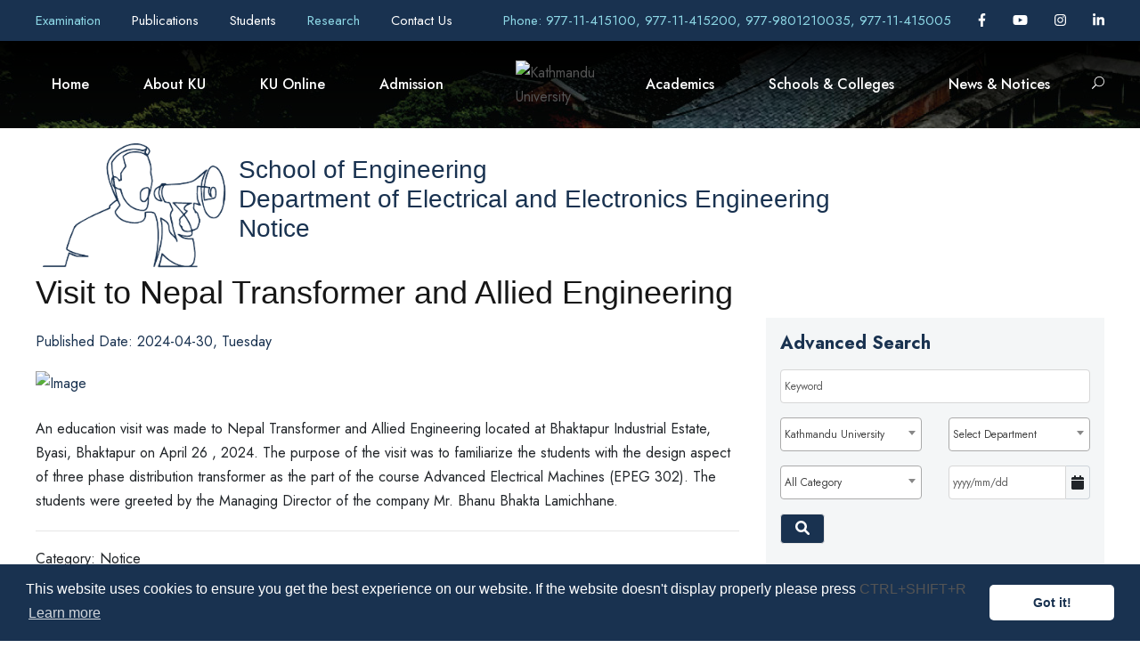

--- FILE ---
content_type: text/html; charset=UTF-8
request_url: https://ku.edu.np/news-app/visit-to-nepal-transformer-and-allied-engineering?tags=Notice&search_category=&search_school=&search_department=&search_date=&search_site_name=kusos&search_keyword=&show_on_home=0
body_size: 22732
content:
<!DOCTYPE html>
<html lang="en-US">

<head>
	<!-- Content Security Policy -->
	<!-- <meta http-equiv="Content-Security-Policy"
	 content="
	 default-src 'none'; 
	 img-src 'self' https:; 
	 script-src  'self' http: https: 'unsafe-inline' 'unsafe-eval'; 
	 style-src  http: https: 'unsafe-inline';
	 font-src  http: https:;
	 connect-src 'self';
	 base-uri 'none';" 
	> -->

	<meta content="text/html; charset=UTF-8; X-Content-Type-Options=nosniff" http-equiv="Content-Type" />

	<!-- Global site tag (gtag.js) - Google Analytics -->
	<script async src="https://www.googletagmanager.com/gtag/js?id=UA-140229205-1"></script>

	

	<meta name="viewport" content="width=device-width, initial-scale=1, shrink-to-fit=no">
	<meta name="google-signin-client_id"
		content="967591330526-1e4kjogi2nah69j6v3pmlaoh2ou6v0aj.apps.googleusercontent.com">
	
	<meta name="robots" content="all,follow" />
		
	<meta name="description" content="Visit to Nepal Transformer and Allied Engineering" />
	<meta name="keywords" content="KU, Kathmandu University, Department of Electrical and Electronics Engineering, visit, to, nepal, transformer, and, allied, engineering" />
			
	<meta property="og:type" content="website" />
	<meta property="og:title" content="Kathmandu University | Visit to Nepal Transformer and Allied Engineering" />
	<meta property="og:description" content="Visit to Nepal Transformer and Allied Engineering" />
	<meta property="og:url" content="https://ku.edu.np/news-app/visit-to-nepal-transformer-and-allied-engineering?tags=Notice&search_category=&search_school=&search_department=&search_date=&search_site_name=kusos&search_keyword=&show_on_home=0" />
	<meta property="og:site_name" content="Kathmandu University" />
	<meta property="og:image" content="https://cdn.ku.edu.np/nop.cat%2F1%2F1200%2F660" />

	<meta name="twitter:title" content="Kathmandu University | Visit to Nepal Transformer and Allied Engineering" />
	<meta name="twitter:url" content="https://ku.edu.np/news-app/visit-to-nepal-transformer-and-allied-engineering?tags=Notice&search_category=&search_school=&search_department=&search_date=&search_site_name=kusos&search_keyword=&show_on_home=0" />
	<link rel="canonical" href="https://ku.edu.np/news-app/visit-to-nepal-transformer-and-allied-engineering?tags=Notice&search_category=&search_school=&search_department=&search_date=&search_site_name=kusos&search_keyword=&show_on_home=0" />
	<link rel="stylesheet" id="gdlr-core-google-font-css"
        href="https://fonts.googleapis.com/css?family=Jost%3A100%2C200%2C300%2Cregular%2C500%2C600%2C700%2C800%2C900%2C100italic%2C200italic%2C300italic%2Citalic%2C500italic%2C600italic%2C700italic%2C800italic%2C900italic%7CMontserrat%3A100%2C100italic%2C200%2C200italic%2C300%2C300italic%2Cregular%2Citalic%2C500%2C500italic%2C600%2C600italic%2C700%2C700italic%2C800%2C800italic%2C900%2C900italic&amp;subset=cyrillic%2Clatin%2Clatin-ext%2Ccyrillic-ext%2Cvietnamese&amp;ver=5.5.1"
        type="text/css" media="all" />
    <link href="https://fonts.googleapis.com/css?family=Poppins:400%2C700%7CRoboto:400" rel="stylesheet"
        property="stylesheet" media="all" type="text/css" />
	<!-- <link rel="stylesheet" media="screen" href="https://fontlibrary.org/face/anke" type="text/css"/> -->


	<!-- # Disable unsafe inline/eval, only allow loading of resources (images, fonts, scripts, etc.) over https -->
	<!-- # Note that this does not provide any XSS protection -->

	<link rel='stylesheet' href='https://wimsapi.ku.edu.np/public_views/ku_new/css/bootstrap.min.css' type='text/css'><link rel='stylesheet' href='https://wimsapi.ku.edu.np/public_views/ku_new/css/swiper.min.css' type='text/css'><link rel='stylesheet' href='https://wimsapi.ku.edu.np/public_views/ku_new/css/cookieconsent.min.css' type='text/css'><link rel='stylesheet' href='https://wimsapi.ku.edu.np/public_views/ku_new/css/common-skeleton.min.css' type='text/css'><link rel='stylesheet' href='https://wimsapi.ku.edu.np/public_views/ku_new/css/tooltip.min.css' type='text/css'><link rel='stylesheet' href='https://wimsapi.ku.edu.np/public_views/ku_new/css/elegant-font.css' type='text/css'><link rel='stylesheet' href='https://wimsapi.ku.edu.np/public_views/ku_new/css/style.css' type='text/css'><link rel='stylesheet' href='https://wimsapi.ku.edu.np/public_views/ku_new/css/page-builder.css' type='text/css'><link rel='stylesheet' href='https://wimsapi.ku.edu.np/public_views/ku_new/plugins/revslider/public/assets/css/rs6.css' type='text/css'><link rel='stylesheet' href='https://wimsapi.ku.edu.np/public_views/ku_new/css/style-core.css' type='text/css'><link rel='stylesheet' href='https://wimsapi.ku.edu.np/public_views/ku_new/css/kingster-style-custom.css' type='text/css'><link rel='stylesheet' href='https://wimsapi.ku.edu.np/public_views/ku_new/css/custom.css?v=3.0' type='text/css'><link rel='stylesheet' href='https://wimsapi.ku.edu.np/public_views/ku_new/css/responsive.css?v=3.0' type='text/css'><link rel='stylesheet' href='https://wimsapi.ku.edu.np/public_views/ku_new/css/fullcalendar.min.css' type='text/css'>	<link rel='stylesheet' href='https://cdnjs.cloudflare.com/ajax/libs/font-awesome/6.1.1/css/all.min.css' integrity='sha512-KfkfwYDsLkIlwQp6LFnl8zNdLGxu9YAA1QvwINks4PhcElQSvqcyVLLD9aMhXd13uQjoXtEKNosOWaZqXgel0g==='  crossorigin='anonymous' type='text/css'><link rel='stylesheet' href='https://cdnjs.cloudflare.com/ajax/libs/bootstrap-datepicker/1.8.0/css/bootstrap-datepicker.min.css' integrity='sha256-JDBcnYeV19J14isGd3EtnsCQK05d8PczJ5+fvEvBJvI='  crossorigin='anonymous' type='text/css'><link rel='stylesheet' href='https://cdnjs.cloudflare.com/ajax/libs/select2/4.0.6-rc.0/css/select2.min.css' integrity='sha256-EQA4j7+ZbrewCQvwJzNmVxiKMwGRspXMGgt7I6AAiqs='  crossorigin='anonymous' type='text/css'>	<script src='https://wimsapi.ku.edu.np/public_views/ku_new/js/gtag.js'></script><script src='https://wimsapi.ku.edu.np/public_views/ku_new/js/jquery/jquery.js'></script><script src='https://wimsapi.ku.edu.np/public_views/ku_new/js/bootstrap.min.js'></script><script src='https://wimsapi.ku.edu.np/public_views/ku_new/js/swiper.min.js'></script><script src='https://wimsapi.ku.edu.np/public_views/ku_new/js/cookieconsent.min.js'></script><script src='https://wimsapi.ku.edu.np/public_views/ku_new/js/jquery.ntm.js'></script><script src='https://wimsapi.ku.edu.np/public_views/ku_new/js/jquery.newsTicker.js'></script><script src='https://wimsapi.ku.edu.np/public_views/ku_new/plugins/revslider/public/assets/js/rbtools.min.js'></script><script src='https://wimsapi.ku.edu.np/public_views/ku_new/plugins/revslider/public/assets/js/rs6.min.js'></script><script src='https://wimsapi.ku.edu.np/public_views/ku_new/js/kingster-learnpress.js'></script><script src='https://wimsapi.ku.edu.np/public_views/ku_new/js/script.js'></script><script src='https://wimsapi.ku.edu.np/public_views/ku_new/js/page-builder.js'></script><script src='https://wimsapi.ku.edu.np/public_views/ku_new/js/jquery/ui/effect.min.js'></script><script src='https://wimsapi.ku.edu.np/public_views/ku_new/js/script-core.js'></script><script src='https://wimsapi.ku.edu.np/public_views/ku_new/js/moment.min.js'></script><script src='https://wimsapi.ku.edu.np/public_views/ku_new/js/fullcalendar.min.js'></script>	<script  src='https://apis.google.com/js/platform.js' integrity=''  crossorigin='anonymous'></script><script  src='https://cdnjs.cloudflare.com/ajax/libs/bootstrap-datepicker/1.8.0/js/bootstrap-datepicker.min.js' integrity='sha256-tW5LzEC7QjhG0CiAvxlseMTs2qJS7u3DRPauDjFJ3zo='  crossorigin='anonymous'></script><script  src='https://cdnjs.cloudflare.com/ajax/libs/select2/4.0.6-rc.0/js/select2.min.js' integrity='sha256-HNkbndPiWM5EIRgahc3hWiuGD6CtwFgMfEU0o3zeabo='  crossorigin='anonymous'></script><script  src='https://cdnjs.cloudflare.com/ajax/libs/font-awesome/6.1.1/js/all.min.js' integrity='sha512-6PM0qYu5KExuNcKt5bURAoT6KCThUmHRewN3zUFNaoI6Di7XJPTMoT6K0nsagZKk2OB4L7E3q1uQKHNHd4stIQ=='  crossorigin='anonymous'></script>	<link rel="icon" href="https://wimsapi.ku.edu.np/public_views/ku_new/images/fav.png" type="image/png"
		sizes="16x16">

	<title> Kathmandu University </title>
</head>

<body
	class="home page-template-default page page-id-6208 gdlr-core-body tribe-no-js kingster-body kingster-body-front kingster-full kingster-with-sticky-navigation kingster-sticky-navigation-no-logo kingster-blockquote-style-1 gdlr-core-link-to-lightbox">


	<script src="https://www.gstatic.com/firebasejs/3.7.2/firebase.js"></script>


	<script>
		var firebaseConfig = {
			apiKey: "AIzaSyAGaFYcvq379Gcw4FKdj0BO8PuKxenFfhI",
			authDomain: "ku-dignepal-website.firebaseapp.com",
			databaseURL: "https://ku-dignepal-website.firebaseio.com",
			projectId: "ku-dignepal-website",
			storageBucket: "ku-dignepal-website.appspot.com",
			messagingSenderId: "970918366462",
			appId: "1:970918366462:web:fb9d55de12c1f90a7de9af",
			measurementId: "G-QMLRQK1ZN7"
		};
		// Initialize Firebase
		firebase.initializeApp(firebaseConfig);
		// firebase.analytics();

		const messaging = firebase.messaging();

		messaging.requestPermission()
			.then(function () {
				console.log('Notification permission granted.');
				return messaging.getToken();
			})
			.then(function (token) {
				console.log(token); // Display user token
				var baseUrl = "https://ku.edu.np";
				$.ajax({
					method: "POST",
					url: baseUrl + '/storetoken/' + token,
					success: function (data) {
						if (data.code = '200') {
							console.log('success');
						}
					},
					error: function (error) {
						console.log(error);
					}
				})
			})
			.catch(function (err) { // Happen if user deney permission
				console.log('Unable to get permission to notify.', err);
			});

		messaging.onMessage(function (payload) {
			console.log('onMessage', payload);
		})

	</script>
	<div class="kingster-mobile-header-wrap">
		<div class="kingster-mobile-header kingster-header-background kingster-style-slide kingster-sticky-mobile-navigation"
			id="kingster-mobile-header">
			<div class="kingster-mobile-header-container kingster-container clearfix">
				<div class="kingster-logo kingster-item-pdlr kingster-mobile-logo-center">
					<div class="kingster-logo-inner">
						<a class="" href="https://ku.edu.np">
							<img src="https://cdn.ku.edu.np/xh1551345964.cat/2/100/100"
								alt="" width="200" height="200" title="Kathmandu University" />
						</a>
					</div>
				</div>
				<div class="kingster-mobile-menu-right">
					<div class="kingster-main-menu-search" id="kingster-mobile-top-search"><i class="fa fa-search"></i>
					</div>
					<div class="kingster-top-search-wrap">
						<div class="kingster-top-search-close"></div>

						<div class="kingster-top-search-row">
							<div class="kingster-top-search-cell">
								<div class="my-search-div">
									<input type="text" id="q_kekyword_mbl" value="" onfocusout="this.value=''" 
										name="q" placeholder="Search" class="search-field kingster-title-font js-search">
									<!-- <div class="kingster-top-search-submit"><i class="fa fa-search"></i></div> -->
									<div class="kingster-top-search-close"><i class="icon_close"></i></div>
								</div>
							</div>
						</div>
					</div>
				</div>
				<div class="kingster-mobile-menu-left">
					<div class="kingster-mobile-menu">
						<a class="kingster-mm-menu-button kingster-mobile-menu-button kingster-mobile-button-hamburger"
							href="#kingster-mobile-menu"><span></span></a>
						<div class="kingster-mm-menu-wrap kingster-navigation-font" id="kingster-mobile-menu"
							data-slide="right">
							<ul id="menu-main-navigation" class="m-menu">
								<li
									class="menu-itemmenu-item-home current-menu-item page_item page-item-6208 current_page_item ">
									<a href="https://ku.edu.np" aria-current="page">Home</a>
								</li>
																								<li class="menu-item menu-item-has-children  ">
									<span href="
										#									">
										About KU									</span>
																			<ul class="sub-menu">
																							<li class="menu-item">
													<a href="https://ku.edu.np/about-us"
																												title="About Us"
														class="">
														About Us														<i
															></i>
													</a>
												</li>
																							<li class="menu-item">
													<a href="https://ku.edu.np/office-of-the-vice-chancellor"
																												title="Office of the Vice-Chancellor"
														class="">
														Office of the Vice-Chancellor														<i
															></i>
													</a>
												</li>
																							<li class="menu-item">
													<a href="https://ku.edu.np/office-of-the-registrar"
																												title="Office of the Registrar"
														class="">
														Office of the Registrar														<i
															></i>
													</a>
												</li>
																							<li class="menu-item">
													<a href="https://ku.edu.np/office-directorates-divisions"
																												title="Office / Directorates / Divisions"
														class="">
														Office / Directorates / Divisions														<i
															></i>
													</a>
												</li>
																							<li class="menu-item">
													<a href="https://ku.edu.np/leadership-governence"
																												title="Leadership & Governance"
														class="">
														Leadership & Governance														<i
															></i>
													</a>
												</li>
																							<li class="menu-item">
													<a href="https://ku.edu.np/support-collaborations"
																												title="Support & Collaborations"
														class="">
														Support & Collaborations														<i
															></i>
													</a>
												</li>
																							<li class="menu-item">
													<a href="https://ku.edu.np/history"
																												title="Timeline (Work in Progress)"
														class="">
														Timeline (Work in Progress)														<i
															></i>
													</a>
												</li>
																							<li class="menu-item">
													<a href="https://ku.edu.np/policy-guidelines"
																												title="Policy & Guidelines"
														class="">
														Policy & Guidelines														<i
															></i>
													</a>
												</li>
																							<li class="menu-item">
													<a href="https://ku.edu.np/reports"
																												title="KU Reports"
														class="">
														KU Reports														<i
															></i>
													</a>
												</li>
																							<li class="menu-item">
													<a href="https://ku.edu.np/information"
																												title="Information Officials"
														class="">
														Information Officials														<i
															></i>
													</a>
												</li>
																							<li class="menu-item">
													<a href="https://ku.edu.np/endowment-fund"
																												title="Endowment Fund"
														class="">
														Endowment Fund														<i
															></i>
													</a>
												</li>
																					</ul>
																	</li>
																								<li class="menu-item menu-item-has-children  ">
									<span href="
										#									">
										KU Online									</span>
																			<ul class="sub-menu">
																							<li class="menu-item">
													<a href="https://exam.ku.edu.np/?page_id=4811"
														target="_blank"														title="Transcripts & Grades"
														class="">
														Transcripts & Grades														<i
															class="fa-solid fa-external-link"></i>
													</a>
												</li>
																							<li class="menu-item">
													<a href="https://ku.edu.np/academic-calender"
																												title="Calendar"
														class="">
														Calendar														<i
															></i>
													</a>
												</li>
																							<li class="menu-item">
													<a href="https://ku.edu.np/ku-mail"
																												title="KU Mail"
														class="">
														KU Mail														<i
															></i>
													</a>
												</li>
																							<li class="menu-item">
													<a href="https://ku.edu.np/e-learning"
																												title="eLearning"
														class="">
														eLearning														<i
															></i>
													</a>
												</li>
																							<li class="menu-item">
													<a href="https://opac.ku.edu.np"
														target="_blank"														title="KU Library (OPAC)"
														class="">
														KU Library (OPAC)														<i
															class="fa-solid fa-external-link"></i>
													</a>
												</li>
																							<li class="menu-item">
													<a href="https://elibrary.ku.edu.np"
														target="_blank"														title="KU Digital Repository"
														class="">
														KU Digital Repository														<i
															class="fa-solid fa-external-link"></i>
													</a>
												</li>
																							<li class="menu-item">
													<a href="https://login.app.rigohr.com/"
																												title="Human Resource Information System (HRIS)"
														class="">
														Human Resource Information System (HRIS)														<i
															></i>
													</a>
												</li>
																							<li class="menu-item">
													<a href="https://exam.ku.edu.np/?page_id=1983"
														target="_blank"														title="Course Registration"
														class="">
														Course Registration														<i
															class="fa-solid fa-external-link"></i>
													</a>
												</li>
																							<li class="menu-item">
													<a href="https://ku.edu.np/rms"
																												title="Resource Management"
														class="">
														Resource Management														<i
															></i>
													</a>
												</li>
																							<li class="menu-item">
													<a href="https://ku.edu.np/downloads"
																												title="Downloads"
														class="">
														Downloads														<i
															></i>
													</a>
												</li>
																							<li class="menu-item">
													<a href="https://sims.ku.edu.np"
														target="_blank"														title="Student/Staff Information Management System (SIMS)"
														class="">
														Student/Staff Information Management System (SIMS)														<i
															class="fa-solid fa-external-link"></i>
													</a>
												</li>
																					</ul>
																	</li>
																								<li class="menu-item menu-item-has-children  ">
									<span href="
										#									">
										Admission									</span>
																			<ul class="sub-menu">
																							<li class="menu-item">
													<a href="https://ku.edu.np/fee-structure"
																												title="Fee Structure"
														class="">
														Fee Structure														<i
															></i>
													</a>
												</li>
																							<li class="menu-item">
													<a href="https://ku.edu.np/scholarships-aid"
																												title="Scholarships & Aid"
														class="">
														Scholarships & Aid														<i
															></i>
													</a>
												</li>
																							<li class="menu-item">
													<a href="https://ku.edu.np/prospective-student-contact-inbox"
																												title="Prospective Student Contact Inbox"
														class="">
														Prospective Student Contact Inbox														<i
															></i>
													</a>
												</li>
																							<li class="menu-item">
													<a href="https://ku.edu.np/admission"
																												title="Ongoing Admission"
														class="">
														Ongoing Admission														<i
															></i>
													</a>
												</li>
																							<li class="menu-item">
													<a href="https://ku.edu.np/collaborative-programs"
																												title="Collaborative Programs"
														class="">
														Collaborative Programs														<i
															></i>
													</a>
												</li>
																							<li class="menu-item">
													<a href="https://ku.edu.np/new-programs"
																												title="New Programs offered in AY 2023/2024"
														class="">
														New Programs offered in AY 2023/2024														<i
															></i>
													</a>
												</li>
																							<li class="menu-item">
													<a href="https://ku.edu.np/credit-transfer"
																												title="Credit Transfer"
														class="">
														Credit Transfer														<i
															></i>
													</a>
												</li>
																					</ul>
																	</li>
																									<li class="menu-item menu-item-has-children  ">
										<span href="#">
											Academics										</span>
										<ul class="sub-menu">
											<li class="menu-item">
												<a href="https://ku.edu.np/departments"
													class="">Department</a>
												<a href="https://ku.edu.np/programs"
													class="">Program</a>
												<!-- <a target="_blank" href="https://ku.edu.np/central-library/" class="">Library</a> -->
												<!-- <a target="_blank" href="https://rdi.ku.edu.np" class="">Research</a> -->
											</li>				
										</ul>
									</li>
																								<li class="menu-item menu-item-has-children  ">
									<span href="
										#									">
										Schools & Colleges									</span>
																			<ul class="sub-menu">
																							<li class="menu-item">
													<a href="https://kusoa.edu.np"
																												title="Arts (SoA)"
														class="">
														Arts (SoA)														<i
															></i>
													</a>
												</li>
																							<li class="menu-item">
													<a href="https://soed.ku.edu.np/"
																												title="Education (SoEd)"
														class="">
														Education (SoEd)														<i
															></i>
													</a>
												</li>
																							<li class="menu-item">
													<a href="https://soe.ku.edu.np"
																												title="Engineering (SoE)"
														class="">
														Engineering (SoE)														<i
															></i>
													</a>
												</li>
																							<li class="menu-item">
													<a href="https://sol.ku.edu.np/"
																												title="Law (SoL)"
														class="">
														Law (SoL)														<i
															></i>
													</a>
												</li>
																							<li class="menu-item">
													<a href="https://som.ku.edu.np/"
																												title="Manangement (SoM)"
														class="">
														Manangement (SoM)														<i
															></i>
													</a>
												</li>
																							<li class="menu-item">
													<a href="https://kusms.edu.np"
																												title="Medical Sciences (SoMs)"
														class="">
														Medical Sciences (SoMs)														<i
															></i>
													</a>
												</li>
																							<li class="menu-item">
													<a href="http://sos.ku.edu.np"
																												title="Science (SoS)"
														class="">
														Science (SoS)														<i
															></i>
													</a>
												</li>
																							<li class="menu-item">
													<a href="https://kuhs.edu.np"
																												title="High School (KUHS)"
														class="">
														High School (KUHS)														<i
															></i>
													</a>
												</li>
																							<li class="menu-item">
													<a href="http://ci.ku.edu.np"
																												title="Confucius Institutes"
														class="">
														Confucius Institutes														<i
															></i>
													</a>
												</li>
																							<li class="menu-item">
													<a href="https://ttc.ku.edu.np/"
																												title="Technical Training Center"
														class="">
														Technical Training Center														<i
															></i>
													</a>
												</li>
																							<li class="menu-item">
													<a href="https://ku.edu.np/hicas"
																												title="Himalaya Centre for Asian Studies (HiCAS)"
														class="">
														Himalaya Centre for Asian Studies (HiCAS)														<i
															></i>
													</a>
												</li>
																							<li class="menu-item">
													<a href="https://ku.edu.np/affiliated-colleges"
																												title="Affiliated and Extended Programs"
														class="">
														Affiliated and Extended Programs														<i
															></i>
													</a>
												</li>
																					</ul>
																	</li>
																								<li class="menu-item menu-item-has-children  ">
									<span href="
										#									">
										News & Notices									</span>
																			<ul class="sub-menu">
																							<li class="menu-item">
													<a href="https://ku.edu.np/news-app?search_category=2&search_school=10&search_site_name=kuhome"
																												title="University News"
														class="">
														University News														<i
															></i>
													</a>
												</li>
																							<li class="menu-item">
													<a href="https://ku.edu.np/news-app?search_category=3&search_school=10&search_site_name=kuhome"
																												title="University Notices"
														class="">
														University Notices														<i
															></i>
													</a>
												</li>
																							<li class="menu-item">
													<a href="https://ku.edu.np/news-app?search_category=5&search_school=10&search_site_name=kuhome"
																												title="Highlights for Students"
														class="">
														Highlights for Students														<i
															></i>
													</a>
												</li>
																							<li class="menu-item">
													<a href="https://ku.edu.np/news-app?search_category=4&search_school=10&search_site_name=kuhome"
																												title="University Events"
														class="">
														University Events														<i
															></i>
													</a>
												</li>
																							<li class="menu-item">
													<a href="https://ku.edu.np/news-app?search_category=9&search_school=10&search_site_name=kuhome"
																												title="Vacancy & Career"
														class="">
														Vacancy & Career														<i
															></i>
													</a>
												</li>
																							<li class="menu-item">
													<a href="https://ku.edu.np/news-app?search_school=10&search_category=10&search_site_name=kuhome"
																												title="Tender & Procurement"
														class="">
														Tender & Procurement														<i
															></i>
													</a>
												</li>
																							<li class="menu-item">
													<a href="https://ku.edu.np/bulletin"
																												title="KU Bulletin"
														class="">
														KU Bulletin														<i
															></i>
													</a>
												</li>
																					</ul>
																	</li>
															</ul>
						</div>
					</div>
				</div>
			</div>
		</div>
	</div>
	<div class="kingster-body-outer-wrapper">
		<div class="kingster-body-wrapper clearfix kingster-with-transparent-header kingster-with-frame">
			<div class="kingster-header-background-transparent">
				<div class="kingster-top-bar">
					<div class="kingster-top-bar-background"></div>
					<div class="kingster-top-bar-container kingster-container">
						<div class="kingster-top-bar-container-inner clearfix">
							<div class="kingster-top-bar-left kingster-item-pdlr pr-0">
																<a  style="margin-right: 30px;" href="http://exam.ku.edu.np"
									title="Examination"
									target="_blank" class="new-tab-menu">
									Examination 
									<!-- <i
										class="fa-solid fa-external-link fa-1x"></i> -->
									</a>
																<a  style="margin-right: 30px;" href="https://ku.edu.np/publications"
									title="Publications"
									>
									Publications 
									<!-- <i
										></i> -->
									</a>
																<a  style="margin-right: 30px;" href="https://ku.edu.np/students"
									title="Students"
									>
									Students 
									<!-- <i
										></i> -->
									</a>
																<a  style="margin-right: 30px;" href="http://rdi.ku.edu.np"
									title="Research"
									target="_blank" class="new-tab-menu">
									Research 
									<!-- <i
										class="fa-solid fa-external-link fa-1x"></i> -->
									</a>
																<a  style="margin-right: 30px;" href="https://ku.edu.np/contact/school?site_name=kuhome"
									title="Contact Us"
									>
									Contact Us 
									<!-- <i
										></i> -->
									</a>
															</div>
							<div class="kingster-top-bar-right kingster-item-pdlr pl-0">
								<div class="kingster-top-bar-right-text"><a
										href="tel:977-11-415100, 977-11-415200, 977-9801210035, 977-11-415005" target="_blank"
										style="color: #8dd7e5;">Phone: 977-11-415100, 977-11-415200, 977-9801210035, 977-11-415005</a>
								</div>
								<div class="kingster-top-bar-right-social">
																		<a href="https://www.facebook.com/kathmanduniversity/" target="_blank" title="Facebook"
										target="_blank" class="kingster-top-bar-social-icon">
										<i class="fa-brands fa-facebook-f"></i>
									</a>
																											<a href="https://www.youtube.com/user/KathmanduUniversity" target="_blank" title="Youtube"
										target="_blank" class="kingster-top-bar-social-icon">
										<i class="fa-brands fa-youtube"></i>
									</a>
																											<a href="https://instagram.com/kathmanduuniversity" target="_blank" title="Instagram"
										target="_blank" class="kingster-top-bar-social-icon">
										<i class="fa-brands fa-instagram"></i>
									</a>
																																				<a href="https://www.linkedin.com/school/kathmandu-university" target="_blank" title="Linked In"
										target="_blank" class="kingster-top-bar-social-icon">
										<i class="fa-brands fa-linkedin-in"></i>
									</a>
																											</div>
							</div>
						</div>
					</div>
				</div>
				<header
					class="header-new kingster-header-wrap kingster-header-style-plain kingster-style-splitted-menu kingster-sticky-navigation kingster-style-slide clearfix" style="background-image:
    	linear-gradient(to top, rgba(0, 0, 0, 0), rgba(0, 0, 0, 1)),
		url(https://wimsapi.ku.edu.np/public_views/ku_new/upload/Ku/Banner-head.jpg);"
					data-navigation-offset="75px">
					<div class="kingster-header-background"></div>
					<div class="kingster-header-container kingster-container">
						<div class="kingster-header-container-inner clearfix">
							<div class="kingster-navigation kingster-item-pdlr clearfix">
								<div class="kingster-main-menu" id="kingster-main-menu">
									<div id="menu-main-navigation-1" class="sf-menu">
										<div
											class="my-menu-wp menu-itemmenu-item-home current-menu-item page_item page-item-6208 current_page_item  kingster-normal-menu">
											<a href="https://ku.edu.np">Home</a>
									</div>

										
																				<div class="
											my-menu-wp menu-itemmenu-item-has-children kingster-mega-menu											">
											<a href="
												index.html												" class="
											sf-with-ul-pre											">
												About KU</a>
																							<div class="sf-mega sf-mega-full"
												style="background-image: url('https://wimsapi.ku.edu.np/public_views/ku_new/upload/3.jpg'); 
												background-position: center right; background-repeat: no-repeat;">
										<div class="menu-item menu-item-has-children ">
											<ul class="sub-menu">

																								<li class="menu-item">
													<a href="https://ku.edu.np/about-us"
																												title="About Us"
														class="nav-link sub-menu-li-hover theme-text-color f-14 uhd-font-inc">
														About Us														<!-- <i
															></i> -->
													</a>
												</li>
																								<li class="menu-item">
													<a href="https://ku.edu.np/office-of-the-vice-chancellor"
																												title="Office of the Vice-Chancellor"
														class="nav-link sub-menu-li-hover theme-text-color f-14 uhd-font-inc">
														Office of the Vice-Chancellor														<!-- <i
															></i> -->
													</a>
												</li>
																								<li class="menu-item">
													<a href="https://ku.edu.np/office-of-the-registrar"
																												title="Office of the Registrar"
														class="nav-link sub-menu-li-hover theme-text-color f-14 uhd-font-inc">
														Office of the Registrar														<!-- <i
															></i> -->
													</a>
												</li>
																								<li class="menu-item">
													<a href="https://ku.edu.np/office-directorates-divisions"
																												title="Office / Directorates / Divisions"
														class="nav-link sub-menu-li-hover theme-text-color f-14 uhd-font-inc">
														Office / Directorates / Divisions														<!-- <i
															></i> -->
													</a>
												</li>
																								<li class="menu-item">
													<a href="https://ku.edu.np/leadership-governence"
																												title="Leadership & Governance"
														class="nav-link sub-menu-li-hover theme-text-color f-14 uhd-font-inc">
														Leadership & Governance														<!-- <i
															></i> -->
													</a>
												</li>
																								<li class="menu-item">
													<a href="https://ku.edu.np/support-collaborations"
																												title="Support & Collaborations"
														class="nav-link sub-menu-li-hover theme-text-color f-14 uhd-font-inc">
														Support & Collaborations														<!-- <i
															></i> -->
													</a>
												</li>
												</ul><ul class="sub-menu">												<li class="menu-item">
													<a href="https://ku.edu.np/history"
																												title="Timeline (Work in Progress)"
														class="nav-link sub-menu-li-hover theme-text-color f-14 uhd-font-inc">
														Timeline (Work in Progress)														<!-- <i
															></i> -->
													</a>
												</li>
																								<li class="menu-item">
													<a href="https://ku.edu.np/policy-guidelines"
																												title="Policy & Guidelines"
														class="nav-link sub-menu-li-hover theme-text-color f-14 uhd-font-inc">
														Policy & Guidelines														<!-- <i
															></i> -->
													</a>
												</li>
																								<li class="menu-item">
													<a href="https://ku.edu.np/reports"
																												title="KU Reports"
														class="nav-link sub-menu-li-hover theme-text-color f-14 uhd-font-inc">
														KU Reports														<!-- <i
															></i> -->
													</a>
												</li>
																								<li class="menu-item">
													<a href="https://ku.edu.np/information"
																												title="Information Officials"
														class="nav-link sub-menu-li-hover theme-text-color f-14 uhd-font-inc">
														Information Officials														<!-- <i
															></i> -->
													</a>
												</li>
																								<li class="menu-item">
													<a href="https://ku.edu.np/endowment-fund"
																												title="Endowment Fund"
														class="nav-link sub-menu-li-hover theme-text-color f-14 uhd-font-inc">
														Endowment Fund														<!-- <i
															></i> -->
													</a>
												</li>
																							</ul>
											</div>
								</div>
																			</div>

								
																				<div class="
											my-menu-wp menu-itemmenu-item-has-children kingster-mega-menu											">
											<a href="
												index.html												" class="
											sf-with-ul-pre											">
												KU Online</a>
																							<div class="sf-mega sf-mega-full"
												style="background-image: url('https://wimsapi.ku.edu.np/public_views/ku_new/upload/3.jpg'); 
												background-position: center right; background-repeat: no-repeat;">
										<div class="menu-item menu-item-has-children ">
											<ul class="sub-menu">

																								<li class="menu-item">
													<a href="https://exam.ku.edu.np/?page_id=4811"
														target="_blank" class="new-tab-child"														title="Transcripts & Grades"
														class="nav-link sub-menu-li-hover theme-text-color f-14 uhd-font-inc">
														Transcripts & Grades														<!-- <i
															class="fa-solid fa-external-link"></i> -->
													</a>
												</li>
																								<li class="menu-item">
													<a href="https://ku.edu.np/academic-calender"
																												title="Calendar"
														class="nav-link sub-menu-li-hover theme-text-color f-14 uhd-font-inc">
														Calendar														<!-- <i
															></i> -->
													</a>
												</li>
																								<li class="menu-item">
													<a href="https://ku.edu.np/ku-mail"
																												title="KU Mail"
														class="nav-link sub-menu-li-hover theme-text-color f-14 uhd-font-inc">
														KU Mail														<!-- <i
															></i> -->
													</a>
												</li>
																								<li class="menu-item">
													<a href="https://ku.edu.np/e-learning"
																												title="eLearning"
														class="nav-link sub-menu-li-hover theme-text-color f-14 uhd-font-inc">
														eLearning														<!-- <i
															></i> -->
													</a>
												</li>
																								<li class="menu-item">
													<a href="https://opac.ku.edu.np"
														target="_blank" class="new-tab-child"														title="KU Library (OPAC)"
														class="nav-link sub-menu-li-hover theme-text-color f-14 uhd-font-inc">
														KU Library (OPAC)														<!-- <i
															class="fa-solid fa-external-link"></i> -->
													</a>
												</li>
																								<li class="menu-item">
													<a href="https://elibrary.ku.edu.np"
														target="_blank" class="new-tab-child"														title="KU Digital Repository"
														class="nav-link sub-menu-li-hover theme-text-color f-14 uhd-font-inc">
														KU Digital Repository														<!-- <i
															class="fa-solid fa-external-link"></i> -->
													</a>
												</li>
												</ul><ul class="sub-menu">												<li class="menu-item">
													<a href="https://login.app.rigohr.com/"
																												title="Human Resource Information System (HRIS)"
														class="nav-link sub-menu-li-hover theme-text-color f-14 uhd-font-inc">
														Human Resource Information System (HRIS)														<!-- <i
															></i> -->
													</a>
												</li>
																								<li class="menu-item">
													<a href="https://exam.ku.edu.np/?page_id=1983"
														target="_blank" class="new-tab-child"														title="Course Registration"
														class="nav-link sub-menu-li-hover theme-text-color f-14 uhd-font-inc">
														Course Registration														<!-- <i
															class="fa-solid fa-external-link"></i> -->
													</a>
												</li>
																								<li class="menu-item">
													<a href="https://ku.edu.np/rms"
																												title="Resource Management"
														class="nav-link sub-menu-li-hover theme-text-color f-14 uhd-font-inc">
														Resource Management														<!-- <i
															></i> -->
													</a>
												</li>
																								<li class="menu-item">
													<a href="https://ku.edu.np/downloads"
																												title="Downloads"
														class="nav-link sub-menu-li-hover theme-text-color f-14 uhd-font-inc">
														Downloads														<!-- <i
															></i> -->
													</a>
												</li>
																								<li class="menu-item">
													<a href="https://sims.ku.edu.np"
														target="_blank" class="new-tab-child"														title="Student/Staff Information Management System (SIMS)"
														class="nav-link sub-menu-li-hover theme-text-color f-14 uhd-font-inc">
														Student/Staff Information Management System (SIMS)														<!-- <i
															class="fa-solid fa-external-link"></i> -->
													</a>
												</li>
																							</ul>
											</div>
								</div>
																			</div>

								
																				<div class="
											my-menu-wp menu-itemmenu-item-has-children kingster-mega-menu											">
											<a href="
												index.html												" class="
											sf-with-ul-pre											">
												Admission</a>
																							<div class="sf-mega sf-mega-full"
												style="background-image: url('https://wimsapi.ku.edu.np/public_views/ku_new/upload/3.jpg'); 
												background-position: center right; background-repeat: no-repeat;">
										<div class="menu-item menu-item-has-children ">
											<ul class="sub-menu">

																								<li class="menu-item">
													<a href="https://ku.edu.np/fee-structure"
																												title="Fee Structure"
														class="nav-link sub-menu-li-hover theme-text-color f-14 uhd-font-inc">
														Fee Structure														<!-- <i
															></i> -->
													</a>
												</li>
																								<li class="menu-item">
													<a href="https://ku.edu.np/scholarships-aid"
																												title="Scholarships & Aid"
														class="nav-link sub-menu-li-hover theme-text-color f-14 uhd-font-inc">
														Scholarships & Aid														<!-- <i
															></i> -->
													</a>
												</li>
																								<li class="menu-item">
													<a href="https://ku.edu.np/prospective-student-contact-inbox"
																												title="Prospective Student Contact Inbox"
														class="nav-link sub-menu-li-hover theme-text-color f-14 uhd-font-inc">
														Prospective Student Contact Inbox														<!-- <i
															></i> -->
													</a>
												</li>
																								<li class="menu-item">
													<a href="https://ku.edu.np/admission"
																												title="Ongoing Admission"
														class="nav-link sub-menu-li-hover theme-text-color f-14 uhd-font-inc">
														Ongoing Admission														<!-- <i
															></i> -->
													</a>
												</li>
												</ul><ul class="sub-menu">												<li class="menu-item">
													<a href="https://ku.edu.np/collaborative-programs"
																												title="Collaborative Programs"
														class="nav-link sub-menu-li-hover theme-text-color f-14 uhd-font-inc">
														Collaborative Programs														<!-- <i
															></i> -->
													</a>
												</li>
																								<li class="menu-item">
													<a href="https://ku.edu.np/new-programs"
																												title="New Programs offered in AY 2023/2024"
														class="nav-link sub-menu-li-hover theme-text-color f-14 uhd-font-inc">
														New Programs offered in AY 2023/2024														<!-- <i
															></i> -->
													</a>
												</li>
																								<li class="menu-item">
													<a href="https://ku.edu.np/credit-transfer"
																												title="Credit Transfer"
														class="nav-link sub-menu-li-hover theme-text-color f-14 uhd-font-inc">
														Credit Transfer														<!-- <i
															></i> -->
													</a>
												</li>
																							</ul>
											</div>
								</div>
																			</div>

																	<div class="kingster-center-nav-menu-item">
										<div class="kingster-logo kingster-item-pdlr">
											<div class="kingster-logo-inner">
												<a class="" href="https://ku.edu.np">
													<img src="https://cdn.ku.edu.np/xh1551345964.cat/2/100/100"
													 alt="Kathmandu University" title="Kathmandu University" width="100" height="100">
													<!-- <img src="https://cdn.ku.edu.np/xh1551345964.cat/2/100/100" alt=""> -->
												</a>
											</div>
										</div>
									</div>
									
																					<div class="my-menu-wp menu-item menu-item-has-children  kingster-mega-menu">
										    <a href="index.html" class="sf-with-ul-pre">Academics</a>
										    <div class="sf-mega sf-mega-full">
										        <ul class="sub-menu">
										            <li>
										                <div class="tab">
										                    <button class="tablinks active"
										                        onclick="openCity(event, 'department')">Department</button>
										                    <button class="tablinks"
										                        onclick="openCity(event, 'program')">Program</button>
										                    <!-- <a target="_blank" href="https://ku.edu.np/central-library/" class="tablinks">Library</a> -->
										                    <!-- <a target="_blank" href="https://rdi.ku.edu.np" class="tablinks">Research</a> -->
										                </div>
										            </li>
										        </ul>
										        <div id="department" class="active tabcontent">
													<div class="text-right mr-2 mb-2">
														<a class="feature-read-more gdlr-core-button-with-border" 
															title="View all departments"
															href="https://ku.edu.np/departments">
															View all departments
														</a>
													</div>
										            <div class="level-field gdlr-core-course-column multi-column"
										                style="text-align: left;">
										                <ul class="sub-menu" style="list-style: none;">
																															<li class="menu-items-span"><span>
																	<a target="_blank" href="https://kusoa.edu.np/">School of Arts</a></span>
										                    	</li>
																
																																	<li class="menu-item">
																		<a target="_blank" href="https://soa.ku.edu.np/programs">Department of Arts and Design</a></li>
																																	<li class="menu-item">
																		<a target="_blank" href="https://soa.ku.edu.np/programs">Department of Development Studies</a></li>
																																	<li class="menu-item">
																		<a target="_blank" href="https://soa.ku.edu.np/programs">Department of Economics</a></li>
																																	<li class="menu-item">
																		<a target="_blank" href="http://dolmc.ku.edu.np/">Department of Languages and Mass Communication</a></li>
																																	<li class="menu-item">
																		<a target="_blank" href="http://www.kumusic.edu.np/kumusic/">Department of Music</a></li>
																																<br>
																															<li class="menu-items-span"><span>
																	<a target="_blank" href="https://soed.ku.edu.np/">School of Education</a></span>
										                    	</li>
																
																																	<li class="menu-item">
																		<a target="_blank" href="https://dode.ku.edu.np/">Department of Development Education</a></li>
																																	<li class="menu-item">
																		<a target="_blank" href="https://doel.ku.edu.np/">Department of Educational Leadership</a></li>
																																	<li class="menu-item">
																		<a target="_blank" href="https://diep.ku.edu.np">Department of Inclusive Education, Early Childhood Development and Professional Studies </a></li>
																																	<li class="menu-item">
																		<a target="_blank" href="https://dole.ku.edu.np/">Department of Language Education</a></li>
																																	<li class="menu-item">
																		<a target="_blank" href="https://dose.ku.edu.np/">Department of STEAM Education</a></li>
																																	<li class="menu-item">
																		<a target="_blank" href="https://soed.ku.edu.np/static-page/school-counselling-and-wellbeing-unit">School Counselling and Wellbeing Unit</a></li>
																																<br>
																															<li class="menu-items-span"><span>
																	<a target="_blank" href="https://soe.ku.edu.np">School of Engineering</a></span>
										                    	</li>
																
																																	<li class="menu-item">
																		<a target="_blank" href="https://arch.ku.edu.np">Department of Architecture</a></li>
																																	<li class="menu-item">
																		<a target="_blank" href="https://doai.ku.edu.np">Department of Artificial intelligence</a></li>
																																	<li class="menu-item">
																		<a target="_blank" href="http://chem.ku.edu.np">Department of Chemical  Science and Engineering</a></li>
																																	<li class="menu-item">
																		<a target="_blank" href="http://civil.ku.edu.np">Department of Civil  Engineering</a></li>
																																	<li class="menu-item">
																		<a target="_blank" href="http://comp.ku.edu.np">Department of Computer Science and Engineering</a></li>
																																	<li class="menu-item">
																		<a target="_blank" href="http://elec.ku.edu.np">Department of Electrical and Electronics Engineering</a></li>
																																	<li class="menu-item">
																		<a target="_blank" href="https://ene.ku.edu.np">Department of Environmental Engineering</a></li>
																																	<li class="menu-item">
																		<a target="_blank" href="http://geom.ku.edu.np">Department of Geomatics  Engineering</a></li>
																																	<li class="menu-item">
																		<a target="_blank" href="https://dohi.ku.edu.np">Department of Health informatics</a></li>
																																	<li class="menu-item">
																		<a target="_blank" href="http://mech.ku.edu.np">Department of Mechanical Engineering</a></li>
																																<br>
																															<li class="menu-items-span"><span>
																	<a target="_blank" href="https://som.ku.edu.np/">School of Management</a></span>
										                    	</li>
																
																																	<li class="menu-item">
																		<a target="_blank" href="https://fea.ku.edu.np/">Department of Finance, Economics and Accounting</a></li>
																																	<li class="menu-item">
																		<a target="_blank" href="https://dohrgm.ku.edu.np/">Department of Human Resource and General Management</a></li>
																																	<li class="menu-item">
																		<a target="_blank" href="https://mic.ku.edu.np">Department of Management Informatics and Communication</a></li>
																																	<li class="menu-item">
																		<a target="_blank" href="https://domsi.ku.edu.np/">Department of Management Science and Information</a></li>
																																	<li class="menu-item">
																		<a target="_blank" href="https://dme.ku.edu.np/">Department of Marketing and Entrepreneurship</a></li>
																																	<li class="menu-item">
																		<a target="_blank" href="https://som.ku.edu.np/mppm">Department of Public Policy and Management</a></li>
																																<br>
																															<li class="menu-items-span"><span>
																	<a target="_blank" href="https://sos.ku.edu.np">School of Science</a></span>
										                    	</li>
																
																																	<li class="menu-item">
																		<a target="_blank" href="https://agri.ku.edu.np">Department of Agriculture</a></li>
																																	<li class="menu-item">
																		<a target="_blank" href="http://biot.ku.edu.np">Department of Biotechnology</a></li>
																																	<li class="menu-item">
																		<a target="_blank" href="http://ese.ku.edu.np">Department of Environmental Science</a></li>
																																	<li class="menu-item">
																		<a target="_blank" href="http://math.ku.edu.np">Department of Mathematics</a></li>
																																	<li class="menu-item">
																		<a target="_blank" href="http://pharm.ku.edu.np">Department of Pharmacy</a></li>
																																	<li class="menu-item">
																		<a target="_blank" href="http://phys.ku.edu.np">Department of Physics</a></li>
																																<br>
																									                </ul>
										            </div>
										        </div>
										        <div id="program" class="tabcontent">

										            <form class="gdlr-core-course-form clearfix"
										                style="background-color: #eeeeee00;"
										                action=""
										                method="GET">
										                <div class="gdlr-core-course-column gdlr-core-column-10 "
										                    style="margin: 15px;">
										                    <div
										                        class="gdlr-core-course-search-field gdlr-core-course-field-keywords">
										                        <input type="text" placeholder="Keywords"
										                            name="course-keyword" value=""
										                            style="background-color:#FAF9F6; " /></div>
										                </div>
										                <div class="level-field gdlr-core-course-column gdlr-core-column-10"
										                    style="margin: 15px;">
										                    <div
										                        class="gdlr-core-course-form-combobox gdlr-core-skin-e-background">
										                        <div class="gdlr-core-skin-e-content js-my-dp" 
																	id="header_level"
																	name="level"
										                            style="background-color:#FAF9F6; color: #818589;">
																	<div class="js-selected-level" data-value="Level">Level</div>
																	<div class="my-dp-wrap">
																		<div class="my-dp-item js-h-level" data-value="Level">Level</div>
																		<div class="my-dp-item js-h-level" data-value="certificate">Certificate</div>
																		<div class="my-dp-item js-h-level" data-value="bachelor">Bachelor</div>
																		<div class="my-dp-item js-h-level" data-value="master">Master</div>
																		<div class="my-dp-item js-h-level" data-value="M. Phil">M. Phil</div>
																		<div class="my-dp-item js-h-level" data-value="Ph.D">Ph.D</div>
																	</div>
																</div>
										                    </div>
										                </div>
										                <div class="gdlr-core-course-column gdlr-core-column-10 "
										                    style="margin: 15px;">
										                    <div
										                        class="gdlr-core-course-search-field gdlr-core-course-field-department">
										                        <div
										                            class="gdlr-core-course-form-combobox gdlr-core-skin-e-background">
																	<div class="gdlr-core-skin-e-content js-my-dp" 
																		id="header_school"
																		name="school"
																		style="background-color:#FAF9F6; color: #818589;">
																		<div class="js-selected-school" data-value="School">School</div>
																		<div class="my-dp-wrap">
																			<div class="my-dp-item js-h-school" data-value="School">School</div>
																																							<div class="my-dp-item js-h-school" data-value="3">School of Arts</div>
																																							<div class="my-dp-item js-h-school" data-value="7">School of Management</div>
																																							<div class="my-dp-item js-h-school" data-value="6">School of Law</div>
																																							<div class="my-dp-item js-h-school" data-value="5">School of Education</div>
																																							<div class="my-dp-item js-h-school" data-value="9">School of Science</div>
																																							<div class="my-dp-item js-h-school" data-value="1">School of Engineering</div>
																																					</div>
																	</div>
										                        </div>
										                    </div>
										                </div>
										                <div class="gdlr-core-course-column gdlr-core-column-10"
										                    style="margin: 15px;">
										                    <div
										                        class="gdlr-core-course-search-field gdlr-core-course-field-campus">
										                        <div
										                            class="gdlr-core-course-form-combobox gdlr-core-skin-e-background">
										                            <div class="gdlr-core-skin-e-content js-my-dp" 
																		id="header_department"
																		name="department"
																		style="background-color:#FAF9F6; color: #818589;">
																		<div class="js-selected-department" data-value="Department">Department</div>
																		<div class="my-dp-wrap">
																			<div class="my-dp-item js-h-department" data-value="Department">Department</div>
																		</div>
																	</div>
										                        </div>
										                    </div>
										                </div>
										                <div class="gdlr-core-course-form-submit gdlr-core-course-column gdlr-core-column-10"
										                    style="margin: 15px;">
										                    <input class="gdlr-core-auto-size js-program-search w-75" type="button"
										                        value="Search Programs" />
										                </div>
										            </form>
										            <div class="results-found">
														<div class="res-count-w mr-2">
															<p style="padding-left:30px; padding-top: 10px;" class="result-count">
																Search programs...
															</p>
															<a class="feature-read-more gdlr-core-button-with-border" 
																title="View all programs"
																href="https://ku.edu.np/programs">
																View all programs
															</a>
														</div>

										                <div class="results-field">
										                </div>
										            </div>
										        </div>
										    </div>
										</div>
										
																				<div class="
											my-menu-wp menu-itemmenu-item-has-children kingster-mega-menu											">
											<a href="
												index.html												" class="
											sf-with-ul-pre											">
												Schools & Colleges</a>
																							<div class="sf-mega sf-mega-full"
												style="background-image: url('https://wimsapi.ku.edu.np/public_views/ku_new/upload/3.jpg'); 
												background-position: center right; background-repeat: no-repeat;">
										<div class="menu-item menu-item-has-children ">
											<ul class="sub-menu">

																								<li class="menu-item">
													<a href="https://kusoa.edu.np"
																												title="Arts (SoA)"
														class="nav-link sub-menu-li-hover theme-text-color f-14 uhd-font-inc">
														Arts (SoA)														<!-- <i
															></i> -->
													</a>
												</li>
																								<li class="menu-item">
													<a href="https://soed.ku.edu.np/"
																												title="Education (SoEd)"
														class="nav-link sub-menu-li-hover theme-text-color f-14 uhd-font-inc">
														Education (SoEd)														<!-- <i
															></i> -->
													</a>
												</li>
																								<li class="menu-item">
													<a href="https://soe.ku.edu.np"
																												title="Engineering (SoE)"
														class="nav-link sub-menu-li-hover theme-text-color f-14 uhd-font-inc">
														Engineering (SoE)														<!-- <i
															></i> -->
													</a>
												</li>
																								<li class="menu-item">
													<a href="https://sol.ku.edu.np/"
																												title="Law (SoL)"
														class="nav-link sub-menu-li-hover theme-text-color f-14 uhd-font-inc">
														Law (SoL)														<!-- <i
															></i> -->
													</a>
												</li>
																								<li class="menu-item">
													<a href="https://som.ku.edu.np/"
																												title="Manangement (SoM)"
														class="nav-link sub-menu-li-hover theme-text-color f-14 uhd-font-inc">
														Manangement (SoM)														<!-- <i
															></i> -->
													</a>
												</li>
																								<li class="menu-item">
													<a href="https://kusms.edu.np"
																												title="Medical Sciences (SoMs)"
														class="nav-link sub-menu-li-hover theme-text-color f-14 uhd-font-inc">
														Medical Sciences (SoMs)														<!-- <i
															></i> -->
													</a>
												</li>
																								<li class="menu-item">
													<a href="http://sos.ku.edu.np"
																												title="Science (SoS)"
														class="nav-link sub-menu-li-hover theme-text-color f-14 uhd-font-inc">
														Science (SoS)														<!-- <i
															></i> -->
													</a>
												</li>
												</ul><ul class="sub-menu">												<li class="menu-item">
													<a href="https://kuhs.edu.np"
																												title="High School (KUHS)"
														class="nav-link sub-menu-li-hover theme-text-color f-14 uhd-font-inc">
														High School (KUHS)														<!-- <i
															></i> -->
													</a>
												</li>
																								<li class="menu-item">
													<a href="http://ci.ku.edu.np"
																												title="Confucius Institutes"
														class="nav-link sub-menu-li-hover theme-text-color f-14 uhd-font-inc">
														Confucius Institutes														<!-- <i
															></i> -->
													</a>
												</li>
																								<li class="menu-item">
													<a href="https://ttc.ku.edu.np/"
																												title="Technical Training Center"
														class="nav-link sub-menu-li-hover theme-text-color f-14 uhd-font-inc">
														Technical Training Center														<!-- <i
															></i> -->
													</a>
												</li>
																								<li class="menu-item">
													<a href="https://ku.edu.np/hicas"
																												title="Himalaya Centre for Asian Studies (HiCAS)"
														class="nav-link sub-menu-li-hover theme-text-color f-14 uhd-font-inc">
														Himalaya Centre for Asian Studies (HiCAS)														<!-- <i
															></i> -->
													</a>
												</li>
																								<li class="menu-item">
													<a href="https://ku.edu.np/affiliated-colleges"
																												title="Affiliated and Extended Programs"
														class="nav-link sub-menu-li-hover theme-text-color f-14 uhd-font-inc">
														Affiliated and Extended Programs														<!-- <i
															></i> -->
													</a>
												</li>
																							</ul>
											</div>
								</div>
																			</div>

								
																				<div class="
											my-menu-wp menu-itemmenu-item-has-children kingster-mega-menu											">
											<a href="
												index.html												" class="
											sf-with-ul-pre											">
												News & Notices</a>
																							<div class="sf-mega sf-mega-full"
												style="background-image: url('https://wimsapi.ku.edu.np/public_views/ku_new/upload/3.jpg'); 
												background-position: center right; background-repeat: no-repeat;">
										<div class="menu-item menu-item-has-children ">
											<ul class="sub-menu">

																								<li class="menu-item">
													<a href="https://ku.edu.np/news-app?search_category=2&search_school=10&search_site_name=kuhome"
																												title="University News"
														class="nav-link sub-menu-li-hover theme-text-color f-14 uhd-font-inc">
														University News														<!-- <i
															></i> -->
													</a>
												</li>
																								<li class="menu-item">
													<a href="https://ku.edu.np/news-app?search_category=3&search_school=10&search_site_name=kuhome"
																												title="University Notices"
														class="nav-link sub-menu-li-hover theme-text-color f-14 uhd-font-inc">
														University Notices														<!-- <i
															></i> -->
													</a>
												</li>
																								<li class="menu-item">
													<a href="https://ku.edu.np/news-app?search_category=5&search_school=10&search_site_name=kuhome"
																												title="Highlights for Students"
														class="nav-link sub-menu-li-hover theme-text-color f-14 uhd-font-inc">
														Highlights for Students														<!-- <i
															></i> -->
													</a>
												</li>
																								<li class="menu-item">
													<a href="https://ku.edu.np/news-app?search_category=4&search_school=10&search_site_name=kuhome"
																												title="University Events"
														class="nav-link sub-menu-li-hover theme-text-color f-14 uhd-font-inc">
														University Events														<!-- <i
															></i> -->
													</a>
												</li>
												</ul><ul class="sub-menu">												<li class="menu-item">
													<a href="https://ku.edu.np/news-app?search_category=9&search_school=10&search_site_name=kuhome"
																												title="Vacancy & Career"
														class="nav-link sub-menu-li-hover theme-text-color f-14 uhd-font-inc">
														Vacancy & Career														<!-- <i
															></i> -->
													</a>
												</li>
																								<li class="menu-item">
													<a href="https://ku.edu.np/news-app?search_school=10&search_category=10&search_site_name=kuhome"
																												title="Tender & Procurement"
														class="nav-link sub-menu-li-hover theme-text-color f-14 uhd-font-inc">
														Tender & Procurement														<!-- <i
															></i> -->
													</a>
												</li>
																								<li class="menu-item">
													<a href="https://ku.edu.np/bulletin"
																												title="KU Bulletin"
														class="nav-link sub-menu-li-hover theme-text-color f-14 uhd-font-inc">
														KU Bulletin														<!-- <i
															></i> -->
													</a>
												</li>
																							</ul>
											</div>
								</div>
																			</div>

								
											</div>
							</div>
							<div
								class="kingster-main-menu-right-wrap clearfix kingster-item-mglr kingster-navigation-top">
								<div class="kingster-main-menu-search" id="kingster-top-search"><i
										class="icon_search"></i>
								</div>
								<div class="kingster-top-search-wrap">
									<div class="kingster-top-search-close"></div>

									<div class="kingster-top-search-row">
										<div class="kingster-top-search-cell">
											<div class="my-search-form">
												<input type="text" id="q_kekyword" value="" onfocusout="this.value=''" 
													name="" placeholder="Search" class="search-field kingster-title-font js-search" 
												>
												<!-- <div class="kingster-top-search-submit_"><i class="fa fa-search"></i>
												</div> -->
												<div class="kingster-top-search-close"><i class="icon_close"></i>
												</div>
											</div>
										</div>
									</div>
								</div>
							</div>
						</div>
						<!-- kingster-navigation -->
					</div>
					<!-- kingster-header-inner -->
			</div>
			<!-- kingster-header-container -->
			</header>
			<!-- header -->
		</div>
		<div class="vr-header"></div>
		<script>
			jQuery(document).ready(function($) {
				
				function openCity(evt, cityName) {
					var i, tabcontent, tablinks;
					tabcontent = document.getElementsByClassName("tabcontent");
					for (i = 0; i < tabcontent.length; i++) {
						tabcontent[i].style.display = "none";
					}
					tablinks = document.getElementsByClassName("tablinks");
					for (i = 0; i < tablinks.length; i++) {
						tablinks[i].className = tablinks[i].className.replace(" active", "");
					}
					document.getElementById(cityName).style.display = "block";
					evt.currentTarget.className += " active";
				}
			})
    	</script>
<div class="news-wrap my-news-wrap">
	<div class="gdlr-core-pbf-wrapper-container clearfix gdlr-core-container">
		<div class="pt-0 pt-sm-4 mt-0 mt-sm-4 detail-page-wrap static gdlr-core-item-pdlr">

						<div class="news news-icon listing-page-title">
				<a href="https://ku.edu.np/news-app?search_site_name=kusos&show_on_home=0" class="my-a">
					<img src="https://wimsapi.ku.edu.np/public_views/ku_new/images/Icons-05.png" class="icon-news pb-0 mr-2 news-icon__img" alt="Image"
						title="View Notice List">
				</a>
				<h4 class="my-0 primary-theme-color">
												<div><!-- School of Engineering -->
								<a href="https://soe.ku.edu.np" class="my-a"
									title="View School of Engineering">
									School of Engineering								</a>
							</div>
																			<div><!-- Department of Electrical and Electronics Engineering -->
								<a href="http://elec.ku.edu.np" class="my-a"
									title="View Department of Electrical and Electronics Engineering">
									Department of Electrical and Electronics Engineering								</a>
							</div>
											<a href="https://ku.edu.np/news-app?search_site_name=kusos&show_on_home=0" class="my-a"
						title="View Notice List">
						Notice					</a>
				</h4>

			</div>

						<div class="row">
				<div class="col-lg-8 order-2 order-lg-1">
										<h3 class="theme-color">
						Visit to Nepal Transformer and Allied Engineering					</h3>
					<p class="theme-color">
						Published Date: 2024-04-30, Tuesday											<!-- 2024-04-30 -->
					</p>

										<a href="https://cdn.ku.edu.np/UlqebcbjreIvfvg1716095831.wct/19/HydropowerVisit1716095831.jpg"
						target="_blank">
						<img class="w-100 mb-4"
							src="https://cdn.ku.edu.np/UlqebcbjreIvfvg1716095831.wct/19/HydropowerVisit1716095831.jpg"
							alt="Image">
					</a>
										<div class="">
						<div class="mb-2">
							<p>An education visit was made to Nepal Transformer and Allied Engineering located at Bhaktapur Industrial Estate, Byasi, Bhaktapur on April 26 , 2024. The purpose of the visit was to familiarize the students with the design aspect of three phase distribution transformer as the part of the course Advanced Electrical Machines (EPEG 302). The students were greeted by the Managing Director of the company Mr. Bhanu Bhakta Lamichhane.</p>						</div>
					</div>

					<div class="">
																	</div>
					<hr>
					<div class="">
						<div class="mb-2">
							Category: Notice						</div>
					</div>
					<div class="">
						<div class="mb-2">
							Last Updated Date: 2024-05-19,Sunday						</div>
					</div>
					<div class="">
						<div class="mb-2">
							Published By:
							School of Engineering, Department of Electrical and Electronics Engineering						</div>
					</div>
									<div class="research-custom-nav mt-3">
																			<a href="https://ku.edu.np/news-app/notice-for-end-semester-examination-of-engineering-drawing-i?search_site_name=kusos&show_on_home=0&tags=Notice">
							<div class="btn btn-theme-primary mr-4 js-menu-slider-prev" title="Previous">

								Prev
							</div>
						</a>
																									<a href="https://ku.edu.np/news-app/dirgha--kausalya-gc-memorial-scholarship-notice-for-master-of-public-policy-and-management-mppm-at-kathmandu-university-school-of-management-?search_site_name=kusos&show_on_home=0&tags=Notice">
							<div class="btn btn-theme-primary js-menu-slider-next" title="next">
								Next
							</div>
						</a>
											</div>

				</div>

				<div class="col-lg-4 order-1 order-lg-2">
					<div class="js-toggle-aside-menu my-4 d-block d-lg-none">
						<button class="btn btn-theme-primary">Advanced Search <i class="fa-solid fa-caret-down"></i></button>
					</div>
					<div class="toggle-aside-menu">

						<div class="aside-menus">
							<form method="get" action='https://ku.edu.np/news-app' class="aside-menus-form"
								id="search-form">
								<div class="d-block d-lg-none">
								<div class="primary-box__title primary-theme-color p-0 pb-3" style="display:flex;">Search
									<div class="loader ml-2" style='display: none;'>
										<img src="https://wimsapi.ku.edu.np/public_views/ku/images/loading.gif" alt="spinner" width="20" height="20">
									</div>
								</div>
							</div>
							<div class="d-none d-lg-block">
								<div class="primary-box__title primary-theme-color p-0 pb-3" style="display:flex;">Advanced Search
									<div class="loader ml-2" style='display: none;'>
										<img src="https://wimsapi.ku.edu.np/public_views/ku/images/loading.gif" alt="spinner" width="20" height="20">
									</div>
								</div>
							</div>
								<div class="row form-group">
									<div class="col-12">
										<div class="my-select">
											<input type="text" class="form-control aside-menus__form-control"
												placeholder="Keyword" name="search_keyword"
												value=''
												id="search_keyword">
										</div>
									</div>
								</div>
								<div class="row form-group">
									<div class="col-6">
										<div class="my-select">
											<select class="select form-control aside-menus__form-control js-select"
												id="search_school" name="search_school">
												<!-- <option value="">All School</option> -->

																								<option value="10"
													>
													Kathmandu University</option>
																								<option value="3"
													>
													School of Arts</option>
																								<option value="5"
													>
													School of Education</option>
																								<option value="1"
													>
													School of Engineering</option>
																								<option value="6"
													>
													School of Law</option>
																								<option value="7"
													>
													School of Management</option>
																								<option value="13"
													>
													School of Medical Sciences</option>
																								<option value="9"
													>
													School of Science</option>
																							</select>


										</div>
									</div>
									<div class="col-6">
										<div class="my-select">
											<select class="select form-control aside-menus__form-control js-select"
												name="search_department" id="search_department">
												<option value="">Select Department</option>
												
											</select>
										</div>
									</div>
								</div>
								<div class="row form-group">
									<div class="col-6">
										<div class="my-select">
											<select class="select form-control aside-menus__form-control js-select"
												name="search_category" id="search_category">
												<option value="">All Category</option>


											</select>
										</div>

									</div>
									<div class="col-6">
										<div class="input-group date datepicker p-0">
											<input type="text" class="form-control aside-menus__form-control"
												placeholder="yyyy/mm/dd" name="search_date"
												value="" id="pub_date">
											<div class="input-group-addon datepicker-addon">
												<span class="fa-solid fa-calendar"></span>
											</div>
										</div>
									</div>
								</div>

								<div class="row form-group" id="show_home" style="display: none;">
									<div class="col-12">
										<input type="checkbox" name="show_on_home" value="1"  > News Showcased in KU  Home
									</div>		
								</div>

								<div class="row">
									<div class="col-6">
										<input type="hidden" name="search_site_name"
										value="kusos">
										<button class="btn btn-theme-primary" type="submit"><i
												class="fa-solid fa-search"></i></button>
									</div>
								</div>
							</form>


							<div class="aside-menus-title">School categories</div>
							<div class="aside-menus-category">

								<div class="link-wrap">
																		<a href="https://ku.edu.np/news-app?search_category=2&search_school=9&search_department=&search_date=&show_on_home=0&search_site_name=kusos"
										class="my-a aside-menus-category-link ">
										News									</a>

																		<a href="https://ku.edu.np/news-app?search_category=3&search_school=9&search_department=&search_date=&show_on_home=0&search_site_name=kusos"
										class="my-a aside-menus-category-link ">
										Notice									</a>

																		<a href="https://ku.edu.np/news-app?search_category=4&search_school=9&search_department=&search_date=&show_on_home=0&search_site_name=kusos"
										class="my-a aside-menus-category-link ">
										Events									</a>

																		<a href="https://ku.edu.np/news-app?search_category=5&search_school=9&search_department=&search_date=&show_on_home=0&search_site_name=kusos"
										class="my-a aside-menus-category-link ">
										Highlights for Students									</a>

																		<a href="https://ku.edu.np/news-app?search_category=7&search_school=9&search_department=&search_date=&show_on_home=0&search_site_name=kusos"
										class="my-a aside-menus-category-link ">
										Research & Publication									</a>

																		<a href="https://ku.edu.np/news-app?search_category=9&search_school=9&search_department=&search_date=&show_on_home=0&search_site_name=kusos"
										class="my-a aside-menus-category-link ">
										Career									</a>

																	</div>
							</div>


							<div class="aside-menus-title">calendar</div>
							<div class=" d-block d-lg-none">
								<div id='calendar-xs' class="calendar-wrap my-calendar"></div>
							</div>
							<div class=" d-none d-lg-block">
								<div id='calendar' class="calendar-wrap my-calendar "></div>
							</div>

							<div class="aside-menus-title">recently...</div>
							<div class="link-wrap">
																	
								
								<a href="https://ku.edu.np/news-app/bhoos-games-scholarship-candidate-selection-notice---docse?&search_school=&search_department=&search_category=&search_keyword=&search_date=&show_on_home=0&search_site_name=kusos&tags=Notice"
									class="aside-menus-link listing">
									Bhoos Games Scholarship Candidate Selection Notice - DoCSE</a>
								
								<a href="https://ku.edu.np/news-app/bhoos-games-scholarship-candidate-selection-notice?&search_school=&search_department=&search_category=&search_keyword=&search_date=&show_on_home=0&search_site_name=kusos&tags=Notice"
									class="aside-menus-link listing">
									Bhoos Games Scholarship Candidate Selection Notice</a>
								
								<a href="https://ku.edu.np/news-app/notice-to-bhoos-game-scholarship-interview-schedule?&search_school=&search_department=&search_category=&search_keyword=&search_date=&show_on_home=0&search_site_name=kusos&tags=Notice"
									class="aside-menus-link listing">
									Notice to Bhoos Game Scholarship Interview Schedule</a>
								
								<a href="https://ku.edu.np/news-app/31st-convocation---first-phase-gaun-distribution-notice?&search_school=&search_department=&search_category=&search_keyword=&search_date=&show_on_home=0&search_site_name=kusos&tags=Notice"
									class="aside-menus-link listing">
									31st Convocation - First Phase Gaun Distribution Notice</a>
								
								<a href="https://ku.edu.np/news-app/7-days-notice-regarding-construction?&search_school=&search_department=&search_category=&search_keyword=&search_date=&show_on_home=0&search_site_name=kusos&tags=Notice"
									class="aside-menus-link listing">
									निर्माण सम्बन्धि ७ (सात) दिने सूचना</a>
								
								<a href="https://ku.edu.np/news-app/selection-notice-for-lecturer-at-dept.-of-artificial-intelligence?&search_school=&search_department=&search_category=&search_keyword=&search_date=&show_on_home=0&search_site_name=kusos&tags=Notice"
									class="aside-menus-link listing">
									Selection Notice for Lecturer at Dept. of Artificial Intelligence</a>
								
								<a href="https://ku.edu.np/news-app/selection-notice-for-lecturer-at-dept.-of-architecture?&search_school=&search_department=&search_category=&search_keyword=&search_date=&show_on_home=0&search_site_name=kusos&tags=Notice"
									class="aside-menus-link listing">
									Selection Notice for Lecturer at Dept. of Architecture</a>
								
								<a href="https://ku.edu.np/news-app/short-listed-candidates-for-the-post-of-lecturer?&search_school=&search_department=&search_category=&search_keyword=&search_date=&show_on_home=0&search_site_name=kusos&tags=Notice"
									class="aside-menus-link listing">
									Short listed candidates for the post of Lecturer</a>
								
								<a href="https://ku.edu.np/news-app/tender-notice-for-equipment-to-set-up-power-lab-teaching--research-physiology-26-november-2025?&search_school=&search_department=&search_category=&search_keyword=&search_date=&show_on_home=0&search_site_name=kusos&tags=Notice"
									class="aside-menus-link listing">
									Tender Notice for Equipment to set up Power Lab Teaching & Research Physiology (26 November 2025)</a>
								
								<a href="https://ku.edu.np/news-app/notice-of-tuition-fee-from-2021-to-2025-batch-undergraduate--11202025?&search_school=&search_department=&search_category=&search_keyword=&search_date=&show_on_home=0&search_site_name=kusos&tags=Notice"
									class="aside-menus-link listing">
									NOTICE of TUITION FEE FROM 2021 TO 2025 BATCH (UNDERGRADUATE) -11/20/2025</a>
															</div>
														<div class="aside-menus-title">Tags</div>
							<div class="">
								
								<div class="link-wrap">
																		<a href="https://ku.edu.np/news-app?tags=Notice&search_site_name=kusos"
										class="aside-menus-link listing">
										Notice</a>
																	</div>
							</div>
							
						</div>
					</div>
				</div>
			</div>
		</div>
	</div>
</div>

<script>
	jQuery(document).ready(function ($) {
		var department = '[{"id":51,"title":"Department of Agriculture","link":"https:\/\/agri.ku.edu.np","school_id":9,"slug":"SoS"},{"id":64,"title":"Department of Architecture","link":"https:\/\/arch.ku.edu.np","school_id":1,"slug":"SoE"},{"id":66,"title":"Department of Artificial intelligence","link":"https:\/\/doai.ku.edu.np","school_id":1,"slug":"SoE"},{"id":19,"title":"Department of Arts and Design","link":"https:\/\/soa.ku.edu.np\/programs","school_id":3,"slug":"SoA"},{"id":30,"title":"Department of Biotechnology","link":"http:\/\/biot.ku.edu.np","school_id":9,"slug":"SoS"},{"id":8,"title":"Department of Chemical  Science and Engineering","link":"http:\/\/chem.ku.edu.np","school_id":1,"slug":"SoE"},{"id":5,"title":"Department of Civil  Engineering","link":"http:\/\/civil.ku.edu.np","school_id":1,"slug":"SoE"},{"id":1,"title":"Department of Computer Science and Engineering","link":"http:\/\/comp.ku.edu.np","school_id":1,"slug":"SoE"},{"id":47,"title":"Department of Development Education","link":"https:\/\/dode.ku.edu.np\/","school_id":5,"slug":"SoEd"},{"id":40,"title":"Department of Development Studies","link":"https:\/\/soa.ku.edu.np\/programs","school_id":3,"slug":"SoA"},{"id":70,"title":"Department of Economics","link":"https:\/\/soa.ku.edu.np\/programs","school_id":3,"slug":"SoA"},{"id":37,"title":"Department of Educational Leadership","link":"https:\/\/doel.ku.edu.np\/","school_id":5,"slug":"SoEd"},{"id":3,"title":"Department of Electrical and Electronics Engineering","link":"http:\/\/elec.ku.edu.np","school_id":1,"slug":"SoE"},{"id":71,"title":"Department of Environmental Engineering","link":"https:\/\/ene.ku.edu.np","school_id":1,"slug":"SoE"},{"id":31,"title":"Department of Environmental Science","link":"http:\/\/ese.ku.edu.np","school_id":9,"slug":"SoS"},{"id":52,"title":"Department of Finance, Economics and Accounting","link":"https:\/\/fea.ku.edu.np\/","school_id":7,"slug":"SoM"},{"id":46,"title":"Department of Geomatics  Engineering","link":"http:\/\/geom.ku.edu.np","school_id":1,"slug":"SoE"},{"id":67,"title":"Department of Health informatics","link":"https:\/\/dohi.ku.edu.np","school_id":1,"slug":"SoE"},{"id":53,"title":"Department of Human Resource and General Management","link":"https:\/\/dohrgm.ku.edu.np\/","school_id":7,"slug":"SoM"},{"id":68,"title":"Department of Inclusive Education, Early Childhood Development and Professional Studies ","link":"https:\/\/diep.ku.edu.np","school_id":5,"slug":"SoEd"},{"id":48,"title":"Department of Language Education","link":"https:\/\/dole.ku.edu.np\/","school_id":5,"slug":"SoEd"},{"id":34,"title":"Department of Languages and Mass Communication","link":"http:\/\/dolmc.ku.edu.np\/","school_id":3,"slug":"SoA"},{"id":7,"title":"Department of Management Informatics and Communication","link":"https:\/\/mic.ku.edu.np","school_id":7,"slug":"SoM"},{"id":54,"title":"Department of Management Science and Information","link":"https:\/\/domsi.ku.edu.np\/","school_id":7,"slug":"SoM"},{"id":55,"title":"Department of Marketing and Entrepreneurship","link":"https:\/\/dme.ku.edu.np\/","school_id":7,"slug":"SoM"},{"id":28,"title":"Department of Mathematics","link":"http:\/\/math.ku.edu.np","school_id":9,"slug":"SoS"},{"id":4,"title":"Department of Mechanical Engineering","link":"http:\/\/mech.ku.edu.np","school_id":1,"slug":"SoE"},{"id":17,"title":"Department of Music","link":"http:\/\/www.kumusic.edu.np\/kumusic\/","school_id":3,"slug":"SoA"},{"id":29,"title":"Department of Pharmacy","link":"http:\/\/pharm.ku.edu.np","school_id":9,"slug":"SoS"},{"id":27,"title":"Department of Physics","link":"http:\/\/phys.ku.edu.np","school_id":9,"slug":"SoS"},{"id":61,"title":"Department of Public Policy and Management","link":"https:\/\/som.ku.edu.np\/mppm","school_id":7,"slug":"SoM"},{"id":49,"title":"Department of STEAM Education","link":"https:\/\/dose.ku.edu.np\/","school_id":5,"slug":"SoEd"},{"id":44,"title":"Office of the Controller of Examinations","link":"http:\/\/exam.ku.edu.np\/","school_id":10,"slug":"kuhome"},{"id":69,"title":"School Counselling and Wellbeing Unit","link":"https:\/\/soed.ku.edu.np\/static-page\/school-counselling-and-wellbeing-unit","school_id":5,"slug":"SoEd"}]';
		var baseUrl ="https://ku.edu.np";

		department = JSON.parse(department);

		function trigerchange() {
			var schoolid = $('#search_school').val();
			var $options = $();

			$options = $options.add(
				$('<option>').attr('value', '').html('Select Department')
			);
			if (schoolid != 10) {
					$options = $options.add(
					$('<option>').attr('value', 'all').html('All Department')
				);
			}
			var depart_id='';
			var search_depart_id='';
			if(depart_id=='all'){
				search_depart_id='all';
			}			
			for (var i in department) {
				if (schoolid == department[i].school_id) {
					if(department[i].id == depart_id){
						search_depart_id=depart_id;
					}
					$options = $options.add(
						$('<option>').attr('value', department[i].id).html(department[i].title)
					);
				}
			}
			$('#search_department').html($options);
			$('#search_department').val(search_depart_id);
		}

		trigerchange();
		getCategory();
		showHome();
		$('#search_school').on('change', function () {
			trigerchange();
			getCategory();
			showHome();
		});

		$('#search_department').on('change', function () {
			getCategory();
			showHome();
		});

		function showHome(){
			var schoolid = $('#search_school').val();
			var departmentid = $('#search_department').val();

			if(schoolid == 10 && (departmentid =='' || departmentid =='all')){
				$('#show_home').hide();
			}else{
				$('#show_home').show();
			}
		}


		function getCategory() {
			var url;
			var schoolid = $('#search_school').val();
			if (schoolid != '')
				url = baseUrl + '/ajax_get_category_by_school/' + schoolid;
			var departmentid = $('#search_department').val();
			if (departmentid != '' && departmentid != 'all')
				url = baseUrl + '/ajax_get_category_by_department/' + departmentid;


			var options = $();
			options = options.add(
				$('<option>').attr('value', '').html('All Category')
			);
			$('#search_category').html(options);

			$.ajax({
				url: url,
				type: 'GET',
				beforeSend: function(){
				    // Show image container
				    $(".loader").show();
				},
				success: function (data) {
					var response = JSON.parse(data);
					if(response !== null) {
						var search_cat= '';
						var search_category='';

						response.forEach(function (item) {
							var cat = item.content_type;
							var cat_title = item.title;
							if(cat == search_cat){
								search_category=cat;
							}
							
							options = options.add(
								$('<option>').attr('value', item.content_type).html(cat_title)
							);
						});
						$('#search_category').html(options);
						$('#search_category').val(search_category);
					}
				},

				complete:function(data){
					// Hide image container
					$(".loader").hide();
				},
				error: function (error) {
					console.log(error);
					$(".loader").hide();
				}
			});


		}

		$('.js-select').select2({
			width: '100%',
		});

		$('.datepicker').datepicker({
			format: 'yyyy-mm-dd',
		});

		var data = [{"start":"2011-08-26"},{"start":"2011-09-01"},{"start":"2011-09-10"},{"start":"2011-09-14"},{"start":"2011-09-19"},{"start":"2011-09-20"},{"start":"2011-09-24"},{"start":"2012-08-03"},{"start":"2012-08-07"},{"start":"2012-08-09"},{"start":"2012-08-13"},{"start":"2012-08-15"},{"start":"2012-08-20"},{"start":"2012-08-22"},{"start":"2012-08-23"},{"start":"2012-08-27"},{"start":"2018-09-02"},{"start":"2018-09-23"},{"start":"2018-10-09"},{"start":"2018-12-03"},{"start":"2019-02-14"},{"start":"2019-02-21"},{"start":"2019-03-03"},{"start":"2019-03-15"},{"start":"2019-03-18"},{"start":"2019-04-19"},{"start":"2019-05-12"},{"start":"2019-05-14"},{"start":"2019-06-13"},{"start":"2019-08-02"},{"start":"2019-08-14"},{"start":"2019-08-16"},{"start":"2019-09-08"},{"start":"2019-09-26"},{"start":"2019-09-27"},{"start":"2019-10-20"},{"start":"2019-11-11"},{"start":"2019-11-20"},{"start":"2019-11-24"},{"start":"2019-11-25"},{"start":"2019-11-26"},{"start":"2019-12-05"},{"start":"2019-12-10"},{"start":"2019-12-17"},{"start":"2020-01-01"},{"start":"2020-01-05"},{"start":"2020-01-09"},{"start":"2020-01-13"},{"start":"2020-01-17"},{"start":"2020-01-29"},{"start":"2020-02-04"},{"start":"2020-02-05"},{"start":"2020-02-06"},{"start":"2020-02-20"},{"start":"2020-03-15"},{"start":"2020-03-18"},{"start":"2020-03-19"},{"start":"2020-03-20"},{"start":"2020-03-31"},{"start":"2020-04-06"},{"start":"2020-04-16"},{"start":"2020-05-31"},{"start":"2020-06-10"},{"start":"2020-06-14"},{"start":"2020-06-17"},{"start":"2020-06-23"},{"start":"2020-07-15"},{"start":"2020-07-16"},{"start":"2020-07-24"},{"start":"2020-07-26"},{"start":"2020-07-31"},{"start":"2020-08-10"},{"start":"2020-08-16"},{"start":"2020-08-26"},{"start":"2020-09-06"},{"start":"2020-09-14"},{"start":"2020-09-20"},{"start":"2020-09-22"},{"start":"2020-09-23"},{"start":"2020-09-29"},{"start":"2020-09-30"},{"start":"2020-10-02"},{"start":"2020-10-07"},{"start":"2020-10-08"},{"start":"2020-10-12"},{"start":"2020-10-22"},{"start":"2020-11-12"},{"start":"2020-11-20"},{"start":"2020-12-03"},{"start":"2020-12-04"},{"start":"2020-12-14"},{"start":"2020-12-20"},{"start":"2020-12-25"},{"start":"2020-12-31"},{"start":"2021-01-04"},{"start":"2021-01-08"},{"start":"2021-01-10"},{"start":"2021-01-13"},{"start":"2021-01-15"},{"start":"2021-01-18"},{"start":"2021-01-20"},{"start":"2021-01-24"},{"start":"2021-01-25"},{"start":"2021-01-31"},{"start":"2021-02-01"},{"start":"2021-02-02"},{"start":"2021-02-04"},{"start":"2021-02-07"},{"start":"2021-02-08"},{"start":"2021-02-09"},{"start":"2021-02-15"},{"start":"2021-02-16"},{"start":"2021-02-17"},{"start":"2021-02-19"},{"start":"2021-02-22"},{"start":"2021-02-24"},{"start":"2021-03-09"},{"start":"2021-03-29"},{"start":"2021-03-30"},{"start":"2021-04-01"},{"start":"2021-04-07"},{"start":"2021-04-08"},{"start":"2021-04-13"},{"start":"2021-04-25"},{"start":"2021-05-07"},{"start":"2021-05-10"},{"start":"2021-06-11"},{"start":"2021-06-29"},{"start":"2021-07-13"},{"start":"2021-07-15"},{"start":"2021-07-29"},{"start":"2021-07-30"},{"start":"2021-08-04"},{"start":"2021-08-10"},{"start":"2021-08-19"},{"start":"2021-08-26"},{"start":"2021-09-10"},{"start":"2021-09-12"},{"start":"2021-09-14"},{"start":"2021-09-15"},{"start":"2021-09-21"},{"start":"2021-09-24"},{"start":"2021-09-27"},{"start":"2021-10-03"},{"start":"2021-10-04"},{"start":"2021-10-06"},{"start":"2021-10-14"},{"start":"2021-10-31"},{"start":"2021-11-02"},{"start":"2021-11-03"},{"start":"2021-11-05"},{"start":"2021-11-11"},{"start":"2021-11-12"},{"start":"2021-11-14"},{"start":"2021-11-17"},{"start":"2021-11-19"},{"start":"2021-11-25"},{"start":"2021-11-26"},{"start":"2021-11-28"},{"start":"2021-12-02"},{"start":"2021-12-03"},{"start":"2021-12-07"},{"start":"2021-12-08"},{"start":"2021-12-12"},{"start":"2021-12-13"},{"start":"2021-12-17"},{"start":"2021-12-21"},{"start":"2021-12-22"},{"start":"2021-12-26"},{"start":"2021-12-27"},{"start":"2021-12-29"},{"start":"2021-12-30"},{"start":"2021-12-31"},{"start":"2022-01-02"},{"start":"2022-01-03"},{"start":"2022-01-09"},{"start":"2022-01-10"},{"start":"2022-01-13"},{"start":"2022-01-17"},{"start":"2022-01-18"},{"start":"2022-01-20"},{"start":"2022-01-24"},{"start":"2022-01-28"},{"start":"2022-01-31"},{"start":"2022-02-03"},{"start":"2022-02-04"},{"start":"2022-02-08"},{"start":"2022-02-15"},{"start":"2022-02-16"},{"start":"2022-02-17"},{"start":"2022-02-18"},{"start":"2022-02-20"},{"start":"2022-02-22"},{"start":"2022-02-23"},{"start":"2022-02-25"},{"start":"2022-03-03"},{"start":"2022-03-14"},{"start":"2022-03-16"},{"start":"2022-03-21"},{"start":"2022-03-23"},{"start":"2022-03-24"},{"start":"2022-03-25"},{"start":"2022-04-05"},{"start":"2022-04-24"},{"start":"2022-04-26"},{"start":"2022-04-29"},{"start":"2022-05-08"},{"start":"2022-05-10"},{"start":"2022-05-16"},{"start":"2022-05-22"},{"start":"2022-05-23"},{"start":"2022-05-24"},{"start":"2022-05-25"},{"start":"2022-05-30"},{"start":"2022-06-01"},{"start":"2022-06-02"},{"start":"2022-06-10"},{"start":"2022-06-24"},{"start":"2022-06-27"},{"start":"2022-06-28"},{"start":"2022-06-29"},{"start":"2022-07-17"},{"start":"2022-07-22"},{"start":"2022-07-31"},{"start":"2022-08-16"},{"start":"2022-08-21"},{"start":"2022-08-24"},{"start":"2022-08-25"},{"start":"2022-08-26"},{"start":"2022-08-29"},{"start":"2022-09-13"},{"start":"2022-09-14"},{"start":"2022-09-21"},{"start":"2022-10-18"},{"start":"2022-10-23"},{"start":"2022-10-31"},{"start":"2022-11-03"},{"start":"2022-11-13"},{"start":"2022-11-15"},{"start":"2022-11-16"},{"start":"2022-11-17"},{"start":"2022-11-24"},{"start":"2022-11-25"},{"start":"2022-12-07"},{"start":"2022-12-20"},{"start":"2022-12-28"},{"start":"2022-12-30"},{"start":"2023-01-03"},{"start":"2023-01-17"},{"start":"2023-01-18"},{"start":"2023-01-24"},{"start":"2023-01-25"},{"start":"2023-02-05"},{"start":"2023-02-08"},{"start":"2023-02-10"},{"start":"2023-02-13"},{"start":"2023-02-17"},{"start":"2023-02-21"},{"start":"2023-02-26"},{"start":"2023-03-11"},{"start":"2023-03-22"},{"start":"2023-03-23"},{"start":"2023-03-27"},{"start":"2023-04-04"},{"start":"2023-04-09"},{"start":"2023-04-10"},{"start":"2023-04-19"},{"start":"2023-05-07"},{"start":"2023-05-09"},{"start":"2023-05-15"},{"start":"2023-05-16"},{"start":"2023-05-18"},{"start":"2023-05-23"},{"start":"2023-06-14"},{"start":"2023-06-15"},{"start":"2023-06-16"},{"start":"2023-06-19"},{"start":"2023-06-25"},{"start":"2023-06-29"},{"start":"2023-06-30"},{"start":"2023-07-14"},{"start":"2023-07-17"},{"start":"2023-07-21"},{"start":"2023-07-24"},{"start":"2023-07-26"},{"start":"2023-07-30"},{"start":"2023-08-06"},{"start":"2023-08-10"},{"start":"2023-08-14"},{"start":"2023-08-16"},{"start":"2023-08-17"},{"start":"2023-09-11"},{"start":"2023-09-13"},{"start":"2023-09-19"},{"start":"2023-09-24"},{"start":"2023-09-25"},{"start":"2023-09-26"},{"start":"2023-09-28"},{"start":"2023-09-29"},{"start":"2023-10-01"},{"start":"2023-10-04"},{"start":"2023-10-08"},{"start":"2023-10-13"},{"start":"2023-10-20"},{"start":"2023-10-29"},{"start":"2023-11-03"},{"start":"2023-11-06"},{"start":"2023-11-21"},{"start":"2023-11-22"},{"start":"2023-11-23"},{"start":"2023-11-27"},{"start":"2023-11-28"},{"start":"2023-11-30"},{"start":"2023-12-01"},{"start":"2023-12-07"},{"start":"2023-12-08"},{"start":"2023-12-10"},{"start":"2023-12-12"},{"start":"2023-12-14"},{"start":"2023-12-15"},{"start":"2023-12-24"},{"start":"2023-12-27"},{"start":"2024-01-02"},{"start":"2024-01-10"},{"start":"2024-01-23"},{"start":"2024-01-26"},{"start":"2024-01-30"},{"start":"2024-02-01"},{"start":"2024-02-02"},{"start":"2024-02-08"},{"start":"2024-02-09"},{"start":"2024-02-13"},{"start":"2024-02-14"},{"start":"2024-02-16"},{"start":"2024-02-26"},{"start":"2024-02-28"},{"start":"2024-03-08"},{"start":"2024-03-12"},{"start":"2024-03-13"},{"start":"2024-03-14"},{"start":"2024-04-09"},{"start":"2024-04-19"},{"start":"2024-04-22"},{"start":"2024-04-29"},{"start":"2024-04-30"},{"start":"2024-05-12"},{"start":"2024-05-16"},{"start":"2024-05-27"},{"start":"2024-05-31"},{"start":"2024-06-04"},{"start":"2024-06-07"},{"start":"2024-06-19"},{"start":"2024-06-25"},{"start":"2024-06-28"},{"start":"2024-07-02"},{"start":"2024-07-05"},{"start":"2024-07-11"},{"start":"2024-07-17"},{"start":"2024-07-30"},{"start":"2024-07-31"},{"start":"2024-08-01"},{"start":"2024-08-04"},{"start":"2024-08-05"},{"start":"2024-08-11"},{"start":"2024-08-13"},{"start":"2024-08-18"},{"start":"2024-08-23"},{"start":"2024-08-27"},{"start":"2024-08-28"},{"start":"2024-09-01"},{"start":"2024-09-02"},{"start":"2024-09-03"},{"start":"2024-09-05"},{"start":"2024-09-06"},{"start":"2024-09-10"},{"start":"2024-09-12"},{"start":"2024-09-13"},{"start":"2024-09-18"},{"start":"2024-09-20"},{"start":"2024-09-22"},{"start":"2024-09-24"},{"start":"2024-09-26"},{"start":"2024-09-29"},{"start":"2024-10-27"},{"start":"2024-10-29"},{"start":"2024-11-08"},{"start":"2024-11-10"},{"start":"2024-11-15"},{"start":"2024-11-18"},{"start":"2024-11-20"},{"start":"2024-11-21"},{"start":"2024-11-22"},{"start":"2024-11-25"},{"start":"2024-11-28"},{"start":"2024-12-04"},{"start":"2024-12-09"},{"start":"2024-12-18"},{"start":"2024-12-19"},{"start":"2024-12-21"},{"start":"2024-12-27"},{"start":"2025-01-01"},{"start":"2025-01-02"},{"start":"2025-01-07"},{"start":"2025-01-12"},{"start":"2025-01-16"},{"start":"2025-01-21"},{"start":"2025-01-22"},{"start":"2025-01-24"},{"start":"2025-01-28"},{"start":"2025-02-07"},{"start":"2025-02-12"},{"start":"2025-02-14"},{"start":"2025-02-25"},{"start":"2025-03-02"},{"start":"2025-03-07"},{"start":"2025-03-11"},{"start":"2025-03-16"},{"start":"2025-04-02"},{"start":"2025-04-09"},{"start":"2025-04-11"},{"start":"2025-04-13"},{"start":"2025-04-18"},{"start":"2025-04-20"},{"start":"2025-04-23"},{"start":"2025-04-25"},{"start":"2025-04-28"},{"start":"2025-04-29"},{"start":"2025-04-30"},{"start":"2025-05-20"},{"start":"2025-05-27"},{"start":"2025-06-01"},{"start":"2025-06-05"},{"start":"2025-06-11"},{"start":"2025-06-25"},{"start":"2025-07-08"},{"start":"2025-07-15"},{"start":"2025-07-22"},{"start":"2025-07-23"},{"start":"2025-07-28"},{"start":"2025-08-04"},{"start":"2025-08-08"},{"start":"2025-08-10"},{"start":"2025-08-11"},{"start":"2025-08-13"},{"start":"2025-08-17"},{"start":"2025-08-20"},{"start":"2025-08-22"},{"start":"2025-08-26"},{"start":"2025-08-27"},{"start":"2025-08-31"},{"start":"2025-09-07"},{"start":"2025-09-08"},{"start":"2025-09-09"},{"start":"2025-09-12"},{"start":"2025-09-18"},{"start":"2025-10-08"},{"start":"2025-10-14"},{"start":"2025-10-26"},{"start":"2025-10-29"},{"start":"2025-10-30"},{"start":"2025-10-31"},{"start":"2025-11-07"},{"start":"2025-11-13"},{"start":"2025-11-14"},{"start":"2025-11-19"},{"start":"2025-11-20"},{"start":"2025-11-26"},{"start":"2025-11-30"},{"start":"2025-12-01"},{"start":"2025-12-02"},{"start":"2026-01-01"},{"start":"2026-01-06"},{"start":"2026-01-07"}] ;
		var renderBG = {
			rendering: 'background'
		}
		// data = data.map(i => {
		// 	return Object.assign(i, renderBG)
		// })

		// ES5 format
		data = data.map(function (i) {
			return Object.assign(i, renderBG);
		});

		var calendarOptions = {
			header: {
				left: 'prev',
				center: 'title',
				right: 'next',
			},
			buttonIcons: {

				prev: 'left-double-arrow',
				next: 'right-double-arrow',
			},
			eventBackgroundColor: "#18b9e6",
			eventSources: [{
				// color: '#18b9e6',
				events: data,
			}],
			dayClick: function (date, jsEvent, view) {

				for (var i = 0; data.length > i; i++) {
					if (data[i].start === date.format()) {
						document.getElementById("pub_date").value = date.format();
						document.getElementById('search-form').submit();
					}
				}

			},
			height: 'auto',
		};

		$('#calendar').fullCalendar(calendarOptions);

		$('.js-toggle-aside-menu>button').click(function () {
			$('.toggle-aside-menu').toggleClass('active');

			$('#calendar-xs').fullCalendar(calendarOptions);
		})
	});

</script>
</div>
</div>
<footer class="kingster-no-title-divider">
	<div class="kingster-footer-wrapper">
		<div class="kingster-footer-container kingster-container clearfix">
			<div class="kingster-footer-column kingster-item-pdlr kingster-column-20">
				<div id="text-2" class="widget widget_text kingster-widget">
					<div class="textwidget mr-3">
						<!-- <p> -->
							<!-- <img src="https://cdn.ku.edu.np/xh1551345964.cat/2/100/100"
							 	alt="ku" width="100" /> -->
							<img src="https://cdn.ku.edu.np/xh1551345964.cat/2/100/100" alt="" width="100" >
							<!-- <br /> -->
							
						<!-- </p> -->
					</div>
					<div class="textwidget">
							<div class="gdlr-core-space-shortcode" style="margin-top: 0px;"></div>
							<!-- <br /> -->
								Fax: 977-11-415011 P.O Box: 6250							<br />
							Dhulikhel, Nepal							
							<div style="font-size: 15px; color: #ffffff;" class="my-3">
								<a style="" href="tel:977-11-415100, 977-11-415200, 977-9801210035, 977-11-415005" target="_blank">977-11-415100, 977-11-415200, 977-9801210035, 977-11-415005</a>
							</div>
							
							<!-- <div class="gdlr-core-space-shortcode" style="margin-top: -20px;"></div><br /> -->
							<a style="font-size: 15px;" href="mailto:info@ku.edu.np">
								<div class="__cf_email__">
								info@ku.edu.np								</div>
							</a>
					</div>
				</div>
			</div>
			<div class="kingster-footer-column kingster-item-pdlr kingster-column-10">
				<div id="gdlr-core-custom-menu-widget-2"
					class="widget widget_gdlr-core-custom-menu-widget kingster-widget">
					<!-- <h3 class="kingster-widget-title">Our Schools & Colleges</h3> -->
					<span class="clear"></span>
					<div class="menu-our-campus-container">
						<ul id="menu-our-campus"
							class="gdlr-core-custom-menu-widget gdlr-core-menu-style-plain">
							
							<li class="menu-item  kingster-normal-menu">
								<a href="http://kusoa.edu.np" target="_blank" class="ext-footer-link">
									School of Arts 
									<!-- <i class="fa-solid fa-external-link"></i> -->
								</a>
							</li>
							
							<li class="menu-item  kingster-normal-menu">
								<a href="https://soed.ku.edu.np/" target="_blank" class="ext-footer-link">
									School of Education 
									<!-- <i class="fa-solid fa-external-link"></i> -->
								</a>
							</li>
							
							<li class="menu-item  kingster-normal-menu">
								<a href="http://soe.ku.edu.np" target="_blank" class="ext-footer-link">
									School of Engineering 
									<!-- <i class="fa-solid fa-external-link"></i> -->
								</a>
							</li>
							
							<li class="menu-item  kingster-normal-menu">
								<a href="https://som.ku.edu.np/" target="_blank" class="ext-footer-link">
									School of Management 
									<!-- <i class="fa-solid fa-external-link"></i> -->
								</a>
							</li>
							
							<li class="menu-item  kingster-normal-menu">
								<a href="https://kusms.edu.np/" target="_blank" class="ext-footer-link">
									School of Medical Sciences 
									<!-- <i class="fa-solid fa-external-link"></i> -->
								</a>
							</li>
													</ul>
					</div>
				</div>
			</div>
			<div class="kingster-footer-column kingster-item-pdlr kingster-column-10">
				<div id="gdlr-core-custom-menu-widget-4"
					class="widget widget_gdlr-core-custom-menu-widget kingster-widget">
					<!-- <h3 class="kingster-widget-title">Academics</h3> -->
					<span class="clear"></span>
					<div class="menu-academics-container">
						<ul id="menu-academics"
							class="gdlr-core-custom-menu-widget gdlr-core-menu-style-plain">
							
							<li class="menu-item  kingster-normal-menu">
								<a href="http://sol.ku.edu.np/" target="_blank" class="ext-footer-link">
									School of Law 
									<!-- <i class="fa-solid fa-external-link"></i> -->
								</a>
							</li>
							
							<li class="menu-item  kingster-normal-menu">
								<a href="http://sos.ku.edu.np" target="_blank" class="ext-footer-link">
									School of Science 
									<!-- <i class="fa-solid fa-external-link"></i> -->
								</a>
							</li>
							
							<li class="menu-item  kingster-normal-menu">
								<a href="https://kuhs.edu.np" target="_blank" class="ext-footer-link">
									KU High School 
									<!-- <i class="fa-solid fa-external-link"></i> -->
								</a>
							</li>
							
							<li class="menu-item  kingster-normal-menu">
								<a href="https://ku.edu.np/features/media-studies-at-ku" >
									Featured List 
									<!-- <i ></i> -->
								</a>
							</li>
							
							<li class="menu-item  kingster-normal-menu">
								<a href="https://crrp.ku.edu.np" target="_blank" class="ext-footer-link">
									Crisis Response 
									<!-- <i class="fa-solid fa-external-link"></i> -->
								</a>
							</li>
													</ul>
					</div>
				</div>
			</div>
			<div class="kingster-footer-column kingster-item-pdlr kingster-column-10">
				<div id="gdlr-core-custom-menu-widget-3"
					class="widget widget_gdlr-core-custom-menu-widget kingster-widget">
					<!-- <h3 class="kingster-widget-title">Others</h3> -->
					<span class="clear"></span>
					<div class="menu-campus-life-container">
						<ul id="menu-campus-life"
							class="gdlr-core-custom-menu-widget gdlr-core-menu-style-plain">
															<li class="menu-item  kingster-normal-menu">
									<a href="https://ku.edu.np/central-library"  title="Library">
																				<span class="icon-group-item__text ml-1">Library</span>
											<i class="fa-solid fa-book-open-reader"></i>
																			</a>
								</li>
															<li class="menu-item  kingster-normal-menu">
									<a href="https://isms.ku.edu.np/"  title="ISMS">
																				<span class="icon-group-item__text ml-1">ISMS</span>
											<i class="fa-solid fa-wrench"></i>
																			</a>
								</li>
															<li class="menu-item  kingster-normal-menu">
									<a href="https://ku.edu.np/downloads/"  title="Downloads">
																				<span class="icon-group-item__text ml-1">Downloads</span>
											<i class="fa-solid fa-download"></i>
																			</a>
								</li>
															<li class="menu-item  kingster-normal-menu">
									<a href="https://exam.ku.edu.np/"  title="Examination">
																				<span class="icon-group-item__text ml-1">Examination</span>
											<i class="fa-solid fa-user-graduate"></i>
																			</a>
								</li>
													</ul>
					</div>
				</div>
			</div>
			<div class="kingster-footer-column kingster-item-pdlr kingster-column-10">
				<div id="gdlr-core-custom-menu-widget-3"
					class="widget widget_gdlr-core-custom-menu-widget kingster-widget">
					<!-- <h3 class="kingster-widget-title">Others</h3> -->
					<span class="clear"></span>
					<div class="menu-campus-life-container">
														<a href="https://www.facebook.com/kathmanduniversity/" target="_blank" title="Facebook"
								target="_blank" class="gdlr-core-social-network-icon">
								<i class="fa-brands fa-facebook-f"></i>
							</a>
																					<a href="https://www.youtube.com/user/KathmanduUniversity" target="_blank" title="Youtube"
								target="_blank" class="gdlr-core-social-network-icon">
								<i class="fa-brands fa-youtube"></i>
							</a>
																					<a href="https://instagram.com/kathmanduuniversity" target="_blank" title="Instagram"
								target="_blank" class="gdlr-core-social-network-icon">
								<i class="fa-brands fa-instagram"></i>
							</a>
																												<a href="https://www.linkedin.com/school/kathmandu-university" target="_blank" title="Linked In"
								target="_blank" class="gdlr-core-social-network-icon">
								<i class="fa-brands fa-linkedin-in"></i>
							</a>
																				</div>
				</div>
			</div>
		</div>
	</div>
	<div class="kingster-copyright-wrapper">
		<div class="kingster-copyright-container kingster-container clearfix">
			<div class="kingster-copyright-left kingster-item-pdlr">
				Copyright All Right Reserved 2026,
				
				Kathmandu University,
				Dhulikhel, Nepal			</div>
			<!-- <div class="kingster-copyright-right kingster-item-pdlr">
				<div class="gdlr-core-social-network-item gdlr-core-item-pdb gdlr-core-none-align"
					style="padding-bottom: 0px;">
										<a href="https://www.facebook.com/kathmanduniversity/" target="_blank" title="Facebook"
						target="_blank" class="gdlr-core-social-network-icon">
						<i class="fa-brands fa-facebook-f"></i>
					</a>
															<a href="https://www.youtube.com/user/KathmanduUniversity" target="_blank" title="Youtube"
						target="_blank" class="gdlr-core-social-network-icon">
						<i class="fa-brands fa-youtube"></i>
					</a>
															<a href="https://instagram.com/kathmanduuniversity" target="_blank" title="Instagram"
						target="_blank" class="gdlr-core-social-network-icon">
						<i class="fa-brands fa-instagram"></i>
					</a>
																				<a href="https://www.linkedin.com/school/kathmandu-university" target="_blank" title="Linked In"
						target="_blank" class="gdlr-core-social-network-icon">
						<i class="fa-brands fa-linkedin-in"></i>
					</a>
															</div>
			</div> -->
		</div>
	</div>
</footer>

</div>
</div>

<script>
	var site_id = '2';
	jQuery(document).ready(function($) {
		
		var header1 = $('.kingster-top-bar').height()
		var header2 = $('.header-new').height()
		$('.vr-header').css('padding-top',header1+header2-30)
		// Keep track of the currently open header dropdown
		var openDropdown = null;
		var openSelected = false;
		
		// When a header menuitem is clicked
		$('.sf-with-ul-pre').click(function(e) {
			e.preventDefault()
			return
			var _this = $(this)
			var dropdown = $(this).next('.sf-mega-full');
			if (openDropdown && openDropdown[0] !== dropdown[0]) {
			openDropdown.hide();
			}
			dropdown.toggle();
			openDropdown = dropdown.is(':visible') ? dropdown : null;
			if($('.sf-with-ul-pre').not(_this).hasClass('my-active')){
				$('.sf-with-ul-pre').removeClass('my-active')
			}
			_this.toggleClass('my-active')
		});

		$('.my-menu-wp').hover(
			function() {
				$(this).addClass('show');
				$(this).find('.sf-with-ul-pre').addClass('my-active')
			},
			function() {
				$(this).removeClass('show');
				$(this).find('.sf-with-ul-pre').removeClass('my-active')
				$('.js-selected-level').text('Level').attr('data-value','Level')
				$('.js-selected-school').text('School').attr('data-value','School')
				$('.js-selected-department').text('Department').attr('data-value','Department')
				$('.my-dp-wrap').removeClass('active')
			}
		)
		
		// When the user clicks outside of a header menu
		$(document).click(function(event) {
			if (!$(event.target).closest('.sf-mega-full').length) {
			if (openDropdown) {
				openDropdown.hide();
				openDropdown = null;
				$('.sf-with-ul-pre').removeClass('my-active')
			}
			}
			console.log('outside',$(event.target))
			if($(event.target).hasClass('js-my-dp')){
			}else if($(event.target).hasClass('js-selected-school')){
				$(this).closest('.js-my-dp').trigger('click')
			}else if($(event.target).hasClass('js-selected-level')){
				$(this).closest('.js-my-dp').trigger('click')
			}else if($(event.target).hasClass('js-selected-department')){
				$(this).closest('.js-my-dp').trigger('click')
			}else {
				$('.my-dp-wrap').removeClass('active')

			}

		});
		// function to handle custom dropdown
		jQuery('.js-my-dp').on('click', function(){
			$(this).find('.my-dp-wrap').toggleClass('active')
		})
		// jQuery('.js-selected-level').on('click', function(){
		// 	console.log('click')
		// 	$(this).parent('.js-my-dp').find('.my-dp-wrap').toggleClass('active')
		// })
		jQuery('.js-h-level').on('click',function(){
			var value = $(this).data('value')
			var text = $(this).text()
			$('.js-selected-level').attr('data-value',value).text(text)
		})
		jQuery('.js-h-school').on('click',function(){
			var value = $(this).data('value')
			var text = $(this).text()
			$('.js-selected-school').text(text).attr('data-value',value)
			
			var department = '[{"id":51,"title":"Department of Agriculture","link":"https:\/\/agri.ku.edu.np","school_id":9,"slug":"SoS"},{"id":64,"title":"Department of Architecture","link":"https:\/\/arch.ku.edu.np","school_id":1,"slug":"SoE"},{"id":66,"title":"Department of Artificial intelligence","link":"https:\/\/doai.ku.edu.np","school_id":1,"slug":"SoE"},{"id":19,"title":"Department of Arts and Design","link":"https:\/\/soa.ku.edu.np\/programs","school_id":3,"slug":"SoA"},{"id":30,"title":"Department of Biotechnology","link":"http:\/\/biot.ku.edu.np","school_id":9,"slug":"SoS"},{"id":8,"title":"Department of Chemical  Science and Engineering","link":"http:\/\/chem.ku.edu.np","school_id":1,"slug":"SoE"},{"id":5,"title":"Department of Civil  Engineering","link":"http:\/\/civil.ku.edu.np","school_id":1,"slug":"SoE"},{"id":1,"title":"Department of Computer Science and Engineering","link":"http:\/\/comp.ku.edu.np","school_id":1,"slug":"SoE"},{"id":47,"title":"Department of Development Education","link":"https:\/\/dode.ku.edu.np\/","school_id":5,"slug":"SoEd"},{"id":40,"title":"Department of Development Studies","link":"https:\/\/soa.ku.edu.np\/programs","school_id":3,"slug":"SoA"},{"id":70,"title":"Department of Economics","link":"https:\/\/soa.ku.edu.np\/programs","school_id":3,"slug":"SoA"},{"id":37,"title":"Department of Educational Leadership","link":"https:\/\/doel.ku.edu.np\/","school_id":5,"slug":"SoEd"},{"id":3,"title":"Department of Electrical and Electronics Engineering","link":"http:\/\/elec.ku.edu.np","school_id":1,"slug":"SoE"},{"id":71,"title":"Department of Environmental Engineering","link":"https:\/\/ene.ku.edu.np","school_id":1,"slug":"SoE"},{"id":31,"title":"Department of Environmental Science","link":"http:\/\/ese.ku.edu.np","school_id":9,"slug":"SoS"},{"id":52,"title":"Department of Finance, Economics and Accounting","link":"https:\/\/fea.ku.edu.np\/","school_id":7,"slug":"SoM"},{"id":46,"title":"Department of Geomatics  Engineering","link":"http:\/\/geom.ku.edu.np","school_id":1,"slug":"SoE"},{"id":67,"title":"Department of Health informatics","link":"https:\/\/dohi.ku.edu.np","school_id":1,"slug":"SoE"},{"id":53,"title":"Department of Human Resource and General Management","link":"https:\/\/dohrgm.ku.edu.np\/","school_id":7,"slug":"SoM"},{"id":68,"title":"Department of Inclusive Education, Early Childhood Development and Professional Studies ","link":"https:\/\/diep.ku.edu.np","school_id":5,"slug":"SoEd"},{"id":48,"title":"Department of Language Education","link":"https:\/\/dole.ku.edu.np\/","school_id":5,"slug":"SoEd"},{"id":34,"title":"Department of Languages and Mass Communication","link":"http:\/\/dolmc.ku.edu.np\/","school_id":3,"slug":"SoA"},{"id":7,"title":"Department of Management Informatics and Communication","link":"https:\/\/mic.ku.edu.np","school_id":7,"slug":"SoM"},{"id":54,"title":"Department of Management Science and Information","link":"https:\/\/domsi.ku.edu.np\/","school_id":7,"slug":"SoM"},{"id":55,"title":"Department of Marketing and Entrepreneurship","link":"https:\/\/dme.ku.edu.np\/","school_id":7,"slug":"SoM"},{"id":28,"title":"Department of Mathematics","link":"http:\/\/math.ku.edu.np","school_id":9,"slug":"SoS"},{"id":4,"title":"Department of Mechanical Engineering","link":"http:\/\/mech.ku.edu.np","school_id":1,"slug":"SoE"},{"id":17,"title":"Department of Music","link":"http:\/\/www.kumusic.edu.np\/kumusic\/","school_id":3,"slug":"SoA"},{"id":29,"title":"Department of Pharmacy","link":"http:\/\/pharm.ku.edu.np","school_id":9,"slug":"SoS"},{"id":27,"title":"Department of Physics","link":"http:\/\/phys.ku.edu.np","school_id":9,"slug":"SoS"},{"id":61,"title":"Department of Public Policy and Management","link":"https:\/\/som.ku.edu.np\/mppm","school_id":7,"slug":"SoM"},{"id":49,"title":"Department of STEAM Education","link":"https:\/\/dose.ku.edu.np\/","school_id":5,"slug":"SoEd"},{"id":44,"title":"Office of the Controller of Examinations","link":"http:\/\/exam.ku.edu.np\/","school_id":10,"slug":"kuhome"},{"id":69,"title":"School Counselling and Wellbeing Unit","link":"https:\/\/soed.ku.edu.np\/static-page\/school-counselling-and-wellbeing-unit","school_id":5,"slug":"SoEd"}]';
			department = JSON.parse(department);
			var school_id = value;
			var options = jQuery();
			options = options.add(
				jQuery('<div class="my-dp-item js-h-department">').attr('data-value', 'Department').html('Department')
			);

			for (var i in department) {
				if (school_id == department[i].school_id) {
					
					options = options.add(
						jQuery('<div class="my-dp-item js-h-department">').attr('data-value', department[i].id).html(department[i].title)
					);
				}
				jQuery('#header_department .my-dp-wrap').html(options);
				// jQuery('#header_department').val('');
			}
			$('.js-selected-department').attr('data-value','Department').text('Department')
		})
		$(document).on('click','.js-h-department',function(){
			var value = $(this).data('value')
			var text = $(this).text()
			console.log('dpert',text)
			$('.js-selected-department').text(text).attr('data-value',value)
		})
		
		var baseUrl ="https://ku.edu.np";
		var searchProgramURL = baseUrl+'/ajax_get_programs/'+site_id+'?'
		var programLink = baseUrl+'/program/';

		// function to handle program search from header menu
		$(document).on('click','.js-program-search',function(){
			var selectedLevel = $('.js-selected-level').attr('data-value')
			var selectedSchool = $('.js-selected-school').attr('data-value')
			var selectedDepartment = $('.js-selected-department').attr('data-value')
			var searchParams = new URLSearchParams({
				// site_id: '2',
				keywords: $('input[name="course-keyword"]').val(),
				level: (selectedLevel == 'Level' ? '' : selectedLevel),
				school: (selectedSchool == 'School' ? '' : selectedSchool),
				department: (selectedDepartment == 'Department' ? '' : selectedDepartment),
			});
			console.log('searchparam',searchParams)
			$.ajax({
				url: searchProgramURL + searchParams.toString(),
				type: "GET",
				beforeSend: function() {
					$('.results-field').empty()
					$('.result-count').text('Searching for program...')
				},
				success: function(response) {
					var data = JSON.parse(response)
					data = Object.values(data)
					console.log(data);
					var result_count = 0
					data.forEach(element => {
						var school = element.school
						var departments = element.department
						departments.forEach(depart=>{
							var department = depart.department
							var levels = Object.values(depart.level)
							levels.forEach(elem=>{
								var level = elem.level
								var programs = elem.program
								programs.forEach(program=>{
									var temp = `
										<div class="search-results">
											<a href="${programLink+program.link}">
												<span class="program-header">${program.title}</span><br>
												<span>${department}</span><br>
												<span>${school}</span></a>
										</div>`;
									$('.results-field').append(temp)
									result_count++
								})
							})
						})
					});
					if(result_count>1){
						var text = result_count + ' results found'
						$('.result-count').text(text)
					}else if(result_count>0){
						$('.result-count').text('1 result found')
					}else{
						$('.result-count').text('No result found')
					}
				},
				error: function(xhr, status, error) {
					console.log(error);
					$('.result-count').text('No result found')
				}
			});
		})
		// function to get department list from school's dropdown in academics header menu
		// jQuery('#header_school').on('change', function(){
		// 	$(this).parents('.sf-mega-full').show()
		// 	var department = '[{"id":51,"title":"Department of Agriculture","link":"https:\/\/agri.ku.edu.np","school_id":9,"slug":"SoS"},{"id":64,"title":"Department of Architecture","link":"https:\/\/arch.ku.edu.np","school_id":1,"slug":"SoE"},{"id":66,"title":"Department of Artificial intelligence","link":"https:\/\/doai.ku.edu.np","school_id":1,"slug":"SoE"},{"id":19,"title":"Department of Arts and Design","link":"https:\/\/soa.ku.edu.np\/programs","school_id":3,"slug":"SoA"},{"id":30,"title":"Department of Biotechnology","link":"http:\/\/biot.ku.edu.np","school_id":9,"slug":"SoS"},{"id":8,"title":"Department of Chemical  Science and Engineering","link":"http:\/\/chem.ku.edu.np","school_id":1,"slug":"SoE"},{"id":5,"title":"Department of Civil  Engineering","link":"http:\/\/civil.ku.edu.np","school_id":1,"slug":"SoE"},{"id":1,"title":"Department of Computer Science and Engineering","link":"http:\/\/comp.ku.edu.np","school_id":1,"slug":"SoE"},{"id":47,"title":"Department of Development Education","link":"https:\/\/dode.ku.edu.np\/","school_id":5,"slug":"SoEd"},{"id":40,"title":"Department of Development Studies","link":"https:\/\/soa.ku.edu.np\/programs","school_id":3,"slug":"SoA"},{"id":70,"title":"Department of Economics","link":"https:\/\/soa.ku.edu.np\/programs","school_id":3,"slug":"SoA"},{"id":37,"title":"Department of Educational Leadership","link":"https:\/\/doel.ku.edu.np\/","school_id":5,"slug":"SoEd"},{"id":3,"title":"Department of Electrical and Electronics Engineering","link":"http:\/\/elec.ku.edu.np","school_id":1,"slug":"SoE"},{"id":71,"title":"Department of Environmental Engineering","link":"https:\/\/ene.ku.edu.np","school_id":1,"slug":"SoE"},{"id":31,"title":"Department of Environmental Science","link":"http:\/\/ese.ku.edu.np","school_id":9,"slug":"SoS"},{"id":52,"title":"Department of Finance, Economics and Accounting","link":"https:\/\/fea.ku.edu.np\/","school_id":7,"slug":"SoM"},{"id":46,"title":"Department of Geomatics  Engineering","link":"http:\/\/geom.ku.edu.np","school_id":1,"slug":"SoE"},{"id":67,"title":"Department of Health informatics","link":"https:\/\/dohi.ku.edu.np","school_id":1,"slug":"SoE"},{"id":53,"title":"Department of Human Resource and General Management","link":"https:\/\/dohrgm.ku.edu.np\/","school_id":7,"slug":"SoM"},{"id":68,"title":"Department of Inclusive Education, Early Childhood Development and Professional Studies ","link":"https:\/\/diep.ku.edu.np","school_id":5,"slug":"SoEd"},{"id":48,"title":"Department of Language Education","link":"https:\/\/dole.ku.edu.np\/","school_id":5,"slug":"SoEd"},{"id":34,"title":"Department of Languages and Mass Communication","link":"http:\/\/dolmc.ku.edu.np\/","school_id":3,"slug":"SoA"},{"id":7,"title":"Department of Management Informatics and Communication","link":"https:\/\/mic.ku.edu.np","school_id":7,"slug":"SoM"},{"id":54,"title":"Department of Management Science and Information","link":"https:\/\/domsi.ku.edu.np\/","school_id":7,"slug":"SoM"},{"id":55,"title":"Department of Marketing and Entrepreneurship","link":"https:\/\/dme.ku.edu.np\/","school_id":7,"slug":"SoM"},{"id":28,"title":"Department of Mathematics","link":"http:\/\/math.ku.edu.np","school_id":9,"slug":"SoS"},{"id":4,"title":"Department of Mechanical Engineering","link":"http:\/\/mech.ku.edu.np","school_id":1,"slug":"SoE"},{"id":17,"title":"Department of Music","link":"http:\/\/www.kumusic.edu.np\/kumusic\/","school_id":3,"slug":"SoA"},{"id":29,"title":"Department of Pharmacy","link":"http:\/\/pharm.ku.edu.np","school_id":9,"slug":"SoS"},{"id":27,"title":"Department of Physics","link":"http:\/\/phys.ku.edu.np","school_id":9,"slug":"SoS"},{"id":61,"title":"Department of Public Policy and Management","link":"https:\/\/som.ku.edu.np\/mppm","school_id":7,"slug":"SoM"},{"id":49,"title":"Department of STEAM Education","link":"https:\/\/dose.ku.edu.np\/","school_id":5,"slug":"SoEd"},{"id":44,"title":"Office of the Controller of Examinations","link":"http:\/\/exam.ku.edu.np\/","school_id":10,"slug":"kuhome"},{"id":69,"title":"School Counselling and Wellbeing Unit","link":"https:\/\/soed.ku.edu.np\/static-page\/school-counselling-and-wellbeing-unit","school_id":5,"slug":"SoEd"}]';
		// 	department = JSON.parse(department);
		// 	var school_id = jQuery('#header_school').val();
		// 	var options = jQuery();
		// 	options = options.add(
		// 		jQuery('<option>').attr('value', '').html('Department')
		// 	);

		// 	for (var i in department) {
		// 		if (school_id == department[i].school_id) {
					
		// 			options = options.add(
		// 				jQuery('<option>').attr('value', department[i].id).html(department[i].title)
		// 			);
		// 		}
		// 	jQuery('#header_department').html(options);
		// 	jQuery('#header_department').val('');
		// 	}
		// });

		
		// $dropdownTrigger.on('mouseout', function() {
		// 	$(this).removeClass('sfHover')
		// });

		var swiper = new Swiper('.js-menu-slider', {
			slidesPerView: 3,
			// spaceBetween: 10,
			navigation: {
				nextEl: '.nextMenu',
				prevEl: '.prevMenu',
			},
			breakpoints: {
				991: {
					slidesPerView: 2,
				},
			},
		});
	})
	
// $('.js-hover').bootstrapDropdownHover();

	window.addEventListener("load", function ($) {
		window.cookieconsent.initialise({
			"palette": {
				"popup": {
					"background": "#193250",
					"text": "#fff"
				},
				"button": {
					"background": "#fff",
					"text": '#193250'
				}
			},
			"theme": "classic",
			"position": "bottom"
		})
		// function to handle enter press for search
		jQuery('#q_kekyword').keypress(function(event){
			var keycode = (event.keyCode ? event.keyCode : event.which);
			if(keycode == '13'){
				var keyword = jQuery(this).val();
				window.open("https://www.google.com/search?q=site:ku.edu.np "+ keyword, '_blank');	
				jQuery('.kingster-top-search-close').trigger('click')
			}
		});
		// function to handle enter press for search
		jQuery('#q_kekyword_mbl').keypress(function(event){
			var keycode = (event.keyCode ? event.keyCode : event.which);
			if(keycode == '13'){
				var keyword = jQuery(this).val();
				window.open("https://www.google.com/search?q=site:ku.edu.np "+ keyword, '_blank');	
				jQuery('.kingster-top-search-close').trigger('click')
			}

		});
		// function to handle search
		jQuery('.kingster-top-search-submit').on('click', function(e){
			var keyword = jQuery('#q_kekyword').val();
			console.log('keyword',keyword)
			// window.open("https://www.google.com/search?q=site:ku.edu.np "+ keyword, '_blank');
			// jQuery('.kingster-top-search-close').trigger('click')
		})

		jQuery('.prevMenu').on('click', function(e){
			e.stopPropagation()
		})

		jQuery('.nextMenu').click(function(e){
			e.stopPropagation()
		})
	});



	function addSubscribers(site_id) {
		var email = $("#user-email").val();
		$.ajax({
				method: "POST",
				url: "https://ku.edu.np/subscribe_user",
				data: {
					email: email,
					site_id: site_id
				}
			})
			.done(function (msg) {
				if (msg == "Email has been subscribed successfully.") {
					$("#user-email").hide();
					$("#btn-subscribe").hide();
				}
				$(".subscriber_error").html(msg);
			});
	}

	function addSubscribers_footer(site_id) {
		var email = $("#footer_email").val();
		$.ajax({
				method: "POST",
				url: "https://ku.edu.np/subscribe_user",
				data: {
					email: email,
					site_id: site_id
				}
			})
			.done(function (msg) {
				if (msg == "Email has been subscribed successfully.") {
					$(".footer_subscribe").hide();
					$(".subscriber_error").html("");
				}
				$(".subscriber_error").html(msg);
			});
	}

	

</script>

<script>

function onSignIn(googleUser) {
	var profile = googleUser.getBasicProfile();
	
	// var baseUrl = "https:\/\/wimsapi.ku.edu.np\/";
	var baseUrl ="https://ku.edu.np";
	var useremail= encodeURI(profile.getEmail());
	$.ajax({
			url: baseUrl+'/google/get_user_detail/'+useremail,
			type: 'GET',
			success: function(data) {
				if(data.code = '200'){
					location.reload();
				}else{
					signOut();
					location.reload();
				}
			},
			error: function(error) { 
				console.log(error);
				// signOut();
				// alert(JSON.stringify({message: "fail", value: error}));
                }    
		});

}

function signOut() {
    var auth2 = gapi.auth2.getAuthInstance();
    auth2.signOut().then(function () {
		auth2.disconnect();
    });
  }

</script>
<script>
	function setREVStartSize(e) {
		//window.requestAnimationFrame(function() {
		window.RSIW = window.RSIW === undefined ? window.innerWidth : window.RSIW;
		window.RSIH = window.RSIH === undefined ? window.innerHeight : window.RSIH;
		try {
			var pw = document.getElementById(e.c).parentNode.offsetWidth,
				newh;
			pw = pw === 0 || isNaN(pw) ? window.RSIW : pw;
			e.tabw = e.tabw === undefined ? 0 : parseInt(e.tabw);
			e.thumbw = e.thumbw === undefined ? 0 : parseInt(e.thumbw);
			e.tabh = e.tabh === undefined ? 0 : parseInt(e.tabh);
			e.thumbh = e.thumbh === undefined ? 0 : parseInt(e.thumbh);
			e.tabhide = e.tabhide === undefined ? 0 : parseInt(e.tabhide);
			e.thumbhide = e.thumbhide === undefined ? 0 : parseInt(e.thumbhide);
			e.mh = e.mh === undefined || e.mh == "" || e.mh === "auto" ? 0 : parseInt(e.mh, 0);
			if (e.layout === "fullscreen" || e.l === "fullscreen")
				newh = Math.max(e.mh, window.RSIH);
			else {
				e.gw = Array.isArray(e.gw) ? e.gw : [e.gw];
				for (var i in e.rl)
					if (e.gw[i] === undefined || e.gw[i] === 0) e.gw[i] = e.gw[i - 1];
				e.gh = e.el === undefined || e.el === "" || (Array.isArray(e.el) && e.el.length == 0) ? e.gh : e.el;
				e.gh = Array.isArray(e.gh) ? e.gh : [e.gh];
				for (var i in e.rl)
					if (e.gh[i] === undefined || e.gh[i] === 0) e.gh[i] = e.gh[i - 1];

				var nl = new Array(e.rl.length),
					ix = 0,
					sl;
				e.tabw = e.tabhide >= pw ? 0 : e.tabw;
				e.thumbw = e.thumbhide >= pw ? 0 : e.thumbw;
				e.tabh = e.tabhide >= pw ? 0 : e.tabh;
				e.thumbh = e.thumbhide >= pw ? 0 : e.thumbh;
				for (var i in e.rl) nl[i] = e.rl[i] < window.RSIW ? 0 : e.rl[i];
				sl = nl[0];
				for (var i in nl)
					if (sl > nl[i] && nl[i] > 0) {
						sl = nl[i];
						ix = i;
					}
				var m = pw > (e.gw[ix] + e.tabw + e.thumbw) ? 1 : (pw - (e.tabw + e.thumbw)) / (e.gw[ix]);
				newh = (e.gh[ix] * m) + (e.tabh + e.thumbh);
			}
			if (window.rs_init_css === undefined) window.rs_init_css = document.head.appendChild(document
				.createElement("style"));
			document.getElementById(e.c).height = newh + "px";
			window.rs_init_css.innerHTML += "#" + e.c + "_wrapper { height: " + newh + "px }";
		} catch (e) {
			console.log("Failure at Presize of Slider:" + e)
		}
		//});
	};
</script>
<script>
	(function (body) {
		'use strict';
		body.className = body.className.replace(/\btribe-no-js\b/, 'tribe-js');
	})(document.body);
</script>
<script>
	/* <![CDATA[ */
	var tribe_l10n_datatables = {
		"aria": {
			"sort_ascending": ": activate to sort column ascending",
			"sort_descending": ": activate to sort column descending"
		},
		"length_menu": "Show _MENU_ entries",
		"empty_table": "No data available in table",
		"info": "Showing _START_ to _END_ of _TOTAL_ entries",
		"info_empty": "Showing 0 to 0 of 0 entries",
		"info_filtered": "(filtered from _MAX_ total entries)",
		"zero_records": "No matching records found",
		"search": "Search:",
		"all_selected_text": "All items on this page were selected. ",
		"select_all_link": "Select all pages",
		"clear_selection": "Clear Selection.",
		"pagination": {
			"all": "All",
			"next": "Next",
			"previous": "Previous"
		},
		"select": {
			"rows": {
				"0": "",
				"_": ": Selected %d rows",
				"1": ": Selected 1 row"
			}
		},
		"datepicker": {
			"dayNames": ["Sunday", "Monday", "Tuesday", "Wednesday", "Thursday", "Friday", "Saturday"],
			"dayNamesShort": ["Sun", "Mon", "Tue", "Wed", "Thu", "Fri", "Sat"],
			"dayNamesMin": ["S", "M", "T", "W", "T", "F", "S"],
			"monthNames": ["January", "February", "March", "April", "May", "June", "July", "August",
				"September", "October", "November", "December"
			],
			"monthNamesShort": ["January", "February", "March", "April", "May", "June", "July", "August",
				"September", "October", "November", "December"
			],
			"monthNamesMin": ["Jan", "Feb", "Mar", "Apr", "May", "Jun", "Jul", "Aug", "Sep", "Oct", "Nov",
				"Dec"
			],
			"nextText": "Next",
			"prevText": "Prev",
			"currentText": "Today",
			"closeText": "Done",
			"today": "Today",
			"clear": "Clear"
		}
	}; /* ]]> */
</script>
<script>
	if (typeof revslider_showDoubleJqueryError === "undefined") {
		function revslider_showDoubleJqueryError(sliderID) {
			var err = "<div class='rs_error_message_box'>";
			err += "<div class='rs_error_message_oops'>Oops...</div>";
			err += "<div class='rs_error_message_content'>";
			err +=
				"You have some jquery.js library include that comes after the Slider Revolution files js inclusion.<br>";
			err +=
				"To fix this, you can:<br>&nbsp;&nbsp;&nbsp; 1. Set 'Module General Options' -> 'Advanced' -> 'jQuery & OutPut Filters' -> 'Put JS to Body' to on";
			err += "<br>&nbsp;&nbsp;&nbsp; 2. Find the double jQuery.js inclusion and remove it";
			err += "</div>";
			err += "</div>";
			var slider = document.getElementById(sliderID);
			slider.innerHTML = err;
			slider.style.display = "block";
		}
	}
</script>

    <script id="gdlr-core-page-builder-js-extra">
        /* <![CDATA[ */
        var gdlr_core_pbf = {
            "admin": "",
            "video": {
                "width": "640",
                "height": "360"
            },
            "ajax_url": "#"
        };
        /* ]]> */
    </script>
	<script src="https://wimsapi.ku.edu.np/public_views/ku_new/js/page-builder.js"  id="gdlr-core-page-builder-js"></script>

    <script>
        /* <![CDATA[ */
        var kingster_script_core = {
            "home_url": "index.php"
        };
        /* ]]> */
    </script>
    <script>
        // setREVStartSize({
        //     c: 'rev_slider_1_1',
        //     rl: [1240, 1240, 1240, 480],
        //     el: [1080, 1080, 1080, 500],
        //     gw: [1280, 1280, 1280, 480],
        //     gh: [1080, 1080, 1080, 500],
        //     type: 'standard',
        //     justify: '',
        //     layout: 'fullwidth',
        //     mh: "0"
        // });
        var revapi1,
            tpj;

        function revinit_revslider11() {
            jQuery(function () {
                tpj = jQuery;
                revapi1 = tpj("#rev_slider_1_1");
                if (revapi1 == undefined || revapi1.revolution == undefined) {
                    revslider_showDoubleJqueryError("rev_slider_1_1");
                } else {
                    revapi1.revolution({
                        sliderLayout: "fullwidth",
                        visibilityLevels: "1240,1240,1240,480",
                        gridwidth: "1280,1280,1280,480",
                        gridheight: "1080,1080,1080,500",
                        perspective: 600,
                        perspectiveType: "local",
                        editorheight: "1080,768,960,500",
                        responsiveLevels: "1240,1240,1240,480",
                        progressBar: {
                            disableProgressBar: true
                        },
                        navigation: {
                            onHoverStop: false,
                            touch: {
                                touchenabled: true
                            }
                        },
                        fallbacks: {
                            allowHTML5AutoPlayOnAndroid: true
                        },
                    });
                }

            });
        } // End of RevInitScript
        var once_revslider11 = false;
        if (document.readyState === "loading") {
            document.addEventListener('readystatechange', function () {
                if ((document.readyState === "interactive" || document.readyState === "complete") && !
                    once_revslider11) {
                    once_revslider11 = true;
                    revinit_revslider11();
                }
            });
        } else {
            once_revslider11 = true;
            revinit_revslider11();
        }
    </script>
    <!-- <script>
        var htmlDivCss = unescape(
            ".jost-font%7B%20font-family%3A%20%27jost%27%20%21important%3B%20%7D%0A.lebeaune-font%7B%20font-family%3A%20%27LeBeauneNew%27%20%21important%3B%20%7D"
        );
        var htmlDiv = document.getElementById('rs-plugin-settings-inline-css');
        if (htmlDiv) {
            htmlDiv.innerHTML = htmlDiv.innerHTML + htmlDivCss;
        } else {
            var htmlDiv = document.createElement('div');
            htmlDiv.innerHTML = '<style>' + htmlDivCss + '</style>';
            document.getElementsByTagName('head')[0].appendChild(htmlDiv.childNodes[0]);
        }
    </script> -->
    <script>
        function openCity(evt, cityName) {
            var i, tabcontent, tablinks;
            tabcontent = document.getElementsByClassName("tabcontent");
            for (i = 0; i < tabcontent.length; i++) {
                tabcontent[i].style.display = "none";
            }
            tablinks = document.getElementsByClassName("tablinks");
            for (i = 0; i < tablinks.length; i++) {
                tablinks[i].className = tablinks[i].className.replace(" active", "");
            }
            document.getElementById(cityName).style.display = "block";
            evt.currentTarget.className += " active";
        }
    </script>
</body>
</html>
